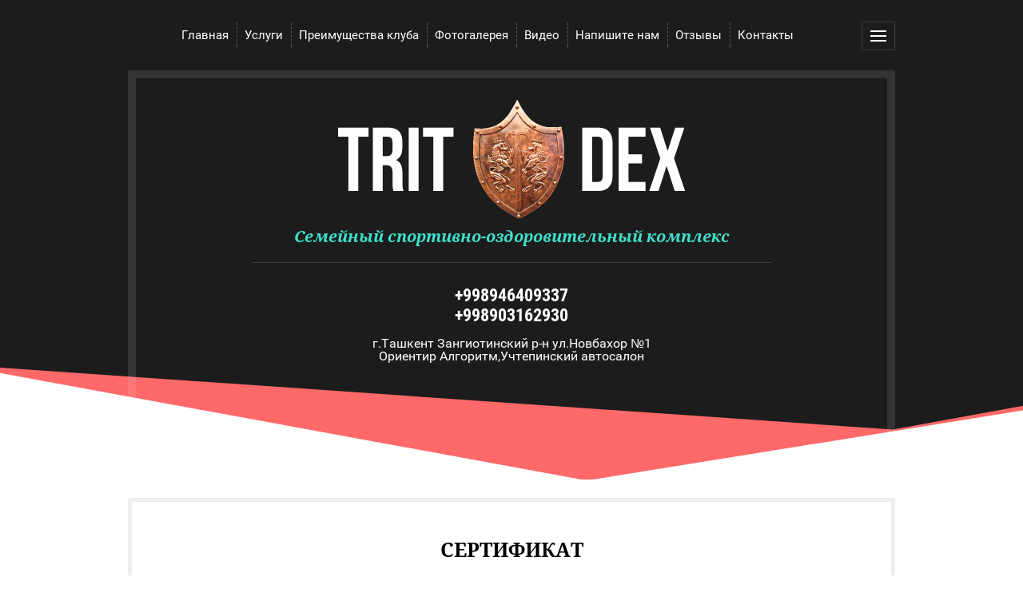

--- FILE ---
content_type: text/html; charset=utf-8
request_url: https://tritdex.uz/sertifikat
body_size: 6676
content:

<!doctype html>
<html lang="ru">
<head>
<meta charset="utf-8">
<meta name="robots" content="all">
<title>Сертификат</title>
<meta name="description" content="Сертификат">
<meta name="keywords" content="Сертификат">
<meta name="SKYPE_TOOLBAR" content="SKYPE_TOOLBAR_PARSER_COMPATIBLE">
<meta name="viewport" content="width=device-width, initial-scale=1.0, maximum-scale=1.0, user-scalable=no">
<meta name="format-detection" content="telephone=no">
<meta http-equiv="x-rim-auto-match" content="none">
<link rel="stylesheet" href="/t/v866/images/css/theme.scss.css">
<link rel="stylesheet" type="text/css" href="/t/v866/images/css/animate.css">
<link rel="stylesheet" href="/g/css/styles_articles_tpl.css">
<script src="/g/libs/jquery/1.10.2/jquery.min.js"></script>
<meta name="yandex-verification" content="9801f34590def486" />
<meta name="yandex-verification" content="9801f34590def486" />
<meta name="google-site-verification" content="hjVROdMt75Esvc-HhYS1pXuuReV9YL89BY7louV7rIo" />
<link rel='stylesheet' type='text/css' href='/shared/highslide-4.1.13/highslide.min.css'/>
<script type='text/javascript' src='/shared/highslide-4.1.13/highslide-full.packed.js'></script>
<script type='text/javascript'>
hs.graphicsDir = '/shared/highslide-4.1.13/graphics/';
hs.outlineType = null;
hs.showCredits = false;
hs.lang={cssDirection:'ltr',loadingText:'Загрузка...',loadingTitle:'Кликните чтобы отменить',focusTitle:'Нажмите чтобы перенести вперёд',fullExpandTitle:'Увеличить',fullExpandText:'Полноэкранный',previousText:'Предыдущий',previousTitle:'Назад (стрелка влево)',nextText:'Далее',nextTitle:'Далее (стрелка вправо)',moveTitle:'Передвинуть',moveText:'Передвинуть',closeText:'Закрыть',closeTitle:'Закрыть (Esc)',resizeTitle:'Восстановить размер',playText:'Слайд-шоу',playTitle:'Слайд-шоу (пробел)',pauseText:'Пауза',pauseTitle:'Приостановить слайд-шоу (пробел)',number:'Изображение %1/%2',restoreTitle:'Нажмите чтобы посмотреть картинку, используйте мышь для перетаскивания. Используйте клавиши вперёд и назад'};</script>

<!-- 46b9544ffa2e5e73c3c971fe2ede35a5 -->
<script type='text/javascript' src='/shared/s3/js/lang/ru.js'></script>
<script type='text/javascript' src='/shared/s3/js/common.min.js'></script>
<link rel='stylesheet' type='text/css' href='/shared/s3/css/calendar.css' /><link rel="icon" href="/favicon.png" type="image/png">
	<link rel="apple-touch-icon" href="/thumb/2/LWXycLAsrYVHUeczKuvz_w/r/favicon.png">
	<link rel="apple-touch-icon" sizes="57x57" href="/thumb/2/cSiQoKjZkTMIo0ziQoXd3Q/57c57/favicon.png">
	<link rel="apple-touch-icon" sizes="60x60" href="/thumb/2/ADHYAP_QOPaTX7kCwZk1yQ/60c60/favicon.png">
	<link rel="apple-touch-icon" sizes="72x72" href="/thumb/2/NUeGOwT7ccqi0vKCk5c7CQ/72c72/favicon.png">
	<link rel="apple-touch-icon" sizes="76x76" href="/thumb/2/hXphuvuCGMlCNmPwtBK8JQ/76c76/favicon.png">
	<link rel="apple-touch-icon" sizes="114x114" href="/thumb/2/eu_DCr8HaH-4Fl9Q5T1Yug/114c114/favicon.png">
	<link rel="apple-touch-icon" sizes="120x120" href="/thumb/2/3MmgBXK7FEpfGfzqoDIQig/120c120/favicon.png">
	<link rel="apple-touch-icon" sizes="144x144" href="/thumb/2/j9LDtrtN_JRbLahuwp6tEA/144c144/favicon.png">
	<link rel="apple-touch-icon" sizes="152x152" href="/thumb/2/hJpSN6oEQd3e9064W7B_Jg/152c152/favicon.png">
	<link rel="apple-touch-icon" sizes="180x180" href="/thumb/2/f_vyPxiafrQ-f6zkloMaLQ/180c180/favicon.png">
	
	<meta name="msapplication-TileImage" content="/thumb/2/bmMZwZpxmRExzY98ed18Wg/c/favicon.png">
	<meta name="msapplication-square70x70logo" content="/thumb/2/u4ZCgXlIt0M0m6gZuZtRyQ/70c70/favicon.png">
	<meta name="msapplication-square150x150logo" content="/thumb/2/foNNC3kvbPYBac4AKEENng/150c150/favicon.png">
	<meta name="msapplication-wide310x150logo" content="/thumb/2/4xXaTyEaqfQGm4mLgRUUfg/310c150/favicon.png">
	<meta name="msapplication-square310x310logo" content="/thumb/2/rmdEXcb0zBLSx3J7TTuAiw/310c310/favicon.png">

<!--s3_require-->
<link rel="stylesheet" href="/g/basestyle/1.0.1/article/article.css" type="text/css"/>
<link rel="stylesheet" href="/g/basestyle/1.0.1/article/article.blue.css" type="text/css"/>
<script type="text/javascript" src="/g/basestyle/1.0.1/article/article.js" async></script>
<!--/s3_require-->

<link rel='stylesheet' type='text/css' href='/t/images/__csspatch/1/patch.css'/>

<!--s3_goal-->
<script src="/g/s3/goal/1.0.0/s3.goal.js"></script>
<script>new s3.Goal({map:{"178100":{"goal_id":"178100","object_id":"64195441","event":"submit","system":"metrika","label":"ORDER","code":"anketa"}}, goals: [], ecommerce:[]});</script>
<!--/s3_goal-->

<script type='text/javascript' src="/g/s3/misc/eventable/0.0.1/s3.eventable.js"></script>
<script type='text/javascript' src="/g/s3/misc/math/0.0.1/s3.math.js"></script>
<script type='text/javascript' src="/g/s3/menu/allin/0.0.2/s3.menu.allin.js"></script>
<script type="text/javascript" src="/t/v866/images/js/mresize.js"></script>
<script type="text/javascript" src="/t/v866/images/js/map.js"></script><script type="text/javascript" src="/g/s3/misc/form/1.0.0/s3.form.js"></script>
<script src="/t/v866/images/js/main.js" charset="utf-8"></script>
<script src="/t/v866/images/js/owl.carousel.min.js" charset="utf-8"></script>
            <script src="https://api-maps.yandex.ru/2.0-stable/?load=package.full&lang=ru" type="text/javascript"></script>
    <!--[if lt IE 10]>
<script src="/g/libs/ie9-svg-gradient/0.0.1/ie9-svg-gradient.min.js"></script>
<script src="/g/libs/jquery-placeholder/2.0.7/jquery.placeholder.min.js"></script>
<script src="/g/libs/jquery-textshadow/0.0.1/jquery.textshadow.min.js"></script>
<script src="/g/s3/misc/ie/0.0.1/ie.js"></script>
<![endif]-->
<!--[if lt IE 9]>
<script src="/g/libs/html5shiv/html5.js"></script>
<![endif]-->

<style>
@media screen and (min-width: 0) and (max-width: 600px) {
	.phoneBotWrapper { margin-top: 46px !important;}
	.site-address { display: block !important;}
}

</style>


</head>
<body>
	<div class="overflowHidden">
	<div class="menuPopupWrapper">
		<nav class="menuInnerWrap">
			<div class="menuClose"><span></span></div>
			<ul class="menuUl menuSub"><li><a href="/" >Главная</a></li><li><a href="/uslugi" >Услуги</a></li><li><a href="/preimushchestva-kluba" >Преимущества  клуба</a></li><li><a href="/fotogalereya" >Фотогалерея</a></li><li><a href="/video" >Видео</a></li><li><a href="/napishite-nam" >Напишите нам</a></li><li><a href="/otzyvy" >Отзывы</a></li><li><a href="/kontakty" >Контакты</a></li></ul>		</nav>
	</div>
	<div class="site-wrapper">
		<header role="banner" class="site-header  innerPageHeader">
						<div class="headerContentWrapper">				
				<nav class="menu-top-wrapper">
					<ul class="menu-top menuSub"><li><a href="/" ><span>Главная</span></a></li><li><a href="/uslugi" ><span>Услуги</span></a></li><li><a href="/preimushchestva-kluba" ><span>Преимущества  клуба</span></a></li><li><a href="/fotogalereya" ><span>Фотогалерея</span></a></li><li><a href="/video" ><span>Видео</span></a></li><li><a href="/napishite-nam" ><span>Напишите нам</span></a></li><li><a href="/otzyvy" ><span>Отзывы</span></a></li><li><a href="/kontakty" ><span>Контакты</span></a></li></ul>					<div class="phoneTopWrapper">
													<div class="site-contacts">
																	<div><a href="tel:+998946409337" onclick="yaCounter51353227.reachGoal('click-tel'); return true;">+998946409337</a></div>
																	<div><a href="tel:+998903162930" onclick="yaCounter51353227.reachGoal('click-tel'); return true;">+998903162930</a></div>
															</div>
												<div class="site-address"><p>г.Ташкент Зангиотинский р-н ул.Новбахор №1</p>

<p>Ориентир Алгоритм,Учтепинский автосалон</p></div>					</div>
					<div class="burger-button"></div>
				</nav>
				<div class="companyInformationWrapper">
					<div class="owlPagination">
						<div class="leftStripe"></div>
						<div class="rightStripe"></div>
						<div class="owl-dots-custom"></div>
					</div>
					<div class="logoWrapper">
						<a href="http://tritdex.uz" class="logo"><img src="/d/logo1.png"></a>
						<div class="site-descriptor">Семейный спортивно-оздоровительный комплекс</div>					</div>
					<div class="phoneBotWrapper">
													<div class="site-contacts">
																	<div><a href="tel:+998946409337">+998946409337</a></div>
																	<div><a href="tel:+998903162930">+998903162930</a></div>
															</div>
												<div class="site-address"><p>г.Ташкент Зангиотинский р-н ул.Новбахор №1</p>

<p>Ориентир Алгоритм,Учтепинский автосалон</p></div>					</div>
					<div class="site-slogan">ДА НАЧНЕТСЯ БИТВА !</div>				</div>
			</div>	
		</header> <!-- .site-header -->

		<div class="site-container containerInnerPage blockPadding">

			<main role="main" class="site-main">
				<div class="site-main__inner">
				<h1 >Сертификат</h1>
				
<div class="site-path-wrap" data-url="/sertifikat"><a href="/">Главная</a> \ <a href="/aktsiya">Акция</a> \ Сертификат</div>




	<p style="text-align: center;">Подари своим близким ,коллегам , друзьям &nbsp;подарочный сертификат на игру в нашем клубе .&nbsp;<a href="/thumb/2/XnD1Rh8h8n8vKW9qbwe98Q/r/d/na_sayt.jpg" class="highslide" onclick="return hs.expand(this)"><img alt="на сайт" height="410" src="/thumb/2/Z0-TDnEVyq7j8T5X-VoQFA/580r450/d/na_sayt.jpg" style="border-width: 0;" width="580" /></a></p>

	
</div>


				</div>
									<div class="formBottomWrap blockPadding" style="padding-top:0;">	
						<div class="formInnerWRap">		
							<div class="tpl-anketa" data-api-url="/-/x-api/v1/public/?method=form/postform&param[form_id]=64195441&param[tpl]=db:form.minimal.tpl" data-api-type="form">
	<div class="title">Оставьте заявку</div>			<form method="post" action="/sertifikat">
		<input type="hidden" name="form_id" value="64195441">
		<input type="hidden" name="tpl" value="db:form.minimal.tpl">
					<div class="note">
																								 мы перезвоним Вам в самое ближайшее время! 
												</div>
			<div class="fieldsWrapper">
															<div class="tpl-field type-text">
														<div class="field-value">
								<input type="text" size="30" maxlength="100" value="" name="d[0]" placeholder="Телефон*" />
							</div>
						</div>
																			
					
			<div class="tpl-field tpl-field-button">
				<button type="submit" class="tpl-form-button">Отправить</button>
			</div>
		
		</div>

		<re-captcha data-captcha="recaptcha"
     data-name="captcha"
     data-sitekey="6LfLhZ0UAAAAAEB4sGlu_2uKR2xqUQpOMdxygQnA"
     data-lang="ru"
     data-rsize="invisible"
     data-type="image"
     data-theme="light"></re-captcha></form>
					</div>
		
					    </div>
					</div>
							</main> <!-- .site-main -->
		</div>

		<footer role="contentinfo" class="site-footer InnerFooterPage">
						   <div id="map" class="map wow fadeInUp">
			    <script type="text/javascript">
			          mjsMap({data: [{name: "TRIT", coords: "41.259150, 69.147971", desc: ""}],zoom: "16",center: "41.259150, 69.147971",type: "",id: 'myMap'})
			      </script>
			    <div id="myMap" style="height: 406px"></div>
			 </div>
		 			<div class="bottomLineFooter blockPadding wow fadeInUp">
				<div class="bottomFootInner">
					<div class="site-name">&copy; 2017 - 2025 OK "ТРИТ"</div>
					
													<div class="site-contacts-footer">
																	<div><a href="tel:+998946409337" onclick="yaCounter51353227.reachGoal('click-tel'); return true;">+998946409337</a></div>
																	<div><a href="tel:+998903162930" onclick="yaCounter51353227.reachGoal('click-tel'); return true;">+998903162930</a></div>
															</div>
												<div class="site-address-footer"><p>г.Ташкент Зангиотинский р-н ул.Новбахор №1</p>

<p>Ориентир Алгоритм,Учтепинский автосалон</p></div>						<div class="site-time-work-footer"><span>Время звонка</span><br> с 8:00 до 22:00</div>												    <div class="social-wr">
						        						            <a href="https://www.facebook.com/%D0%9F%D0%B5%D0%B9%D0%BD%D1%82%D0%B1%D0%BE%D0%BB-%D0%B2-%D0%A2%D0%B0%D1%88%D0%BA%D0%B5%D0%BD%D1%82%D0%B5-TRIT-DEX-1638876979740607/?hc_ref=ARR-4qqu4LaDSRmKDEcDSRfKs8PKCkS5k0cQ4m7HdKHKQukPN5kLUdk7CSBXlaDf2_k&amp;pnref=story" target="_blank">
						            	<img class="img-n" src="/thumb/2/q79qyTEe0VVYDr6TKT8h_w/21r21/d/soc3.png" alt="Facebook" />
						            	<img class="img-h" src="/thumb/2/nPvGlJ31ROmd7pJ1n2_YRw/21r21/d/soc3hov.png" alt="Facebook" />
						            </a>
						        						            <a href="https://www.instagram.com/paintball.club.tritdex/" target="_blank">
						            	<img class="img-n" src="/thumb/2/XQ1zJRaXZDVmSq9MO-axWA/21r21/d/soc5.png" alt="Instagram" />
						            	<img class="img-h" src="/thumb/2/pIHU4wv9phCKX21gSTP8Kw/21r21/d/soc5hov.png" alt="Instagram" />
						            </a>
						        						            <a href="https://t.me/paintballtritdex" target="_blank">
						            	<img class="img-n" src="/thumb/2/LBI1c-ix1nvtGzpYqszoAw/21r21/d/images.png" alt="Telegram" />
						            	<img class="img-h" src="/thumb/2/LBI1c-ix1nvtGzpYqszoAw/21r21/d/images.png" alt="Telegram" />
						            </a>
						        						    </div>
											    <div class="site-copyright"><span style='font-size:14px;' class='copyright'><a target="_blank" href="#" onClick="document.location='https://megagroup.uz/?utm_referrer='+location.hostname" title="Создание сайтов megagroup.uz" class="copyright" style="display: inline-block; width: 139px; text-align: left; text-decoration: none; font-size: 15px; font-weight: 500; color: #FFF;" rel="nofollow">
            Powered by
    <img style="display: block; width: 100%;" src="https://cp.megagroup.ru/g/mlogo/uz/megagroup_uz.darkbg.svg"
        title="Cоздание сайтов - megagroup.uz" alt="Создание сайтов в Megagroup.uz" />
</a></span>
					    <div class="site-counters"><!--LiveInternet counter--><script type="text/javascript">
document.write("<a href='//www.liveinternet.ru/click' "+
"target=_blank><img src='//counter.yadro.ru/hit?t52.3;r"+
escape(document.referrer)+((typeof(screen)=="undefined")?"":
";s"+screen.width+"*"+screen.height+"*"+(screen.colorDepth?
screen.colorDepth:screen.pixelDepth))+";u"+escape(document.URL)+
";"+Math.random()+
"' alt='' title='LiveInternet: показано число просмотров и"+
" посетителей за 24 часа' "+
"border='0' width='88' height='31'><\/a>")
</script><!--/LiveInternet-->

<!-- Yandex.Metrika counter -->
<script type="text/javascript" >
   (function(m,e,t,r,i,k,a){m[i]=m[i]||function(){(m[i].a=m[i].a||[]).push(arguments)};
   m[i].l=1*new Date();k=e.createElement(t),a=e.getElementsByTagName(t)[0],k.async=1,k.src=r,a.parentNode.insertBefore(k,a)})
   (window, document, "script", "https://mc.yandex.ru/metrika/tag.js", "ym");

   ym(51353227, "init", {
        clickmap:true,
        trackLinks:true,
        accurateTrackBounce:true,
        webvisor:true
   });
</script>
<noscript><div><img src="https://mc.yandex.ru/watch/51353227" style="position:absolute; left:-9999px;" alt="" /></div></noscript>
<!-- /Yandex.Metrika counter -->
<!--__INFO2025-11-05 00:20:56INFO__-->
</div>
					    </div>
					    				</div>
			</div>
		</footer> <!-- .site-footer -->
	</div>
	<script src="/t/v866/images/js/flexFix.js"></script>
	</div>

<!-- assets.bottom -->
<!-- </noscript></script></style> -->
<script src="/my/s3/js/site.min.js?1761825471" type="text/javascript" ></script>
<script src="/my/s3/js/site/defender.min.js?1761825471" type="text/javascript" ></script>
<script src="https://cp.onicon.ru/loader/58c786fb28668834278b45bb.js" type="text/javascript" data-auto async></script>
<script type="text/javascript" >/*<![CDATA[*/
var megacounter_key="be07488a9db7497675f1017898479db5";
(function(d){
    var s = d.createElement("script");
    s.src = "//counter.megagroup.ru/loader.js?"+new Date().getTime();
    s.async = true;
    d.getElementsByTagName("head")[0].appendChild(s);
})(document);
/*]]>*/</script>
<script type="text/javascript" >/*<![CDATA[*/
$ite.start({"sid":1607292,"vid":1615997,"aid":1908307,"stid":4,"cp":22,"active":true,"domain":"tritdex.uz","lang":"ru","trusted":false,"debug":false,"captcha":3});
/*]]>*/</script>
<!-- /assets.bottom -->
</body>
<!--  -->
</html>

--- FILE ---
content_type: text/css
request_url: https://tritdex.uz/t/v866/images/css/theme.scss.css
body_size: 16200
content:
@charset "utf-8";
html {
  font-family: sans-serif;
  -ms-text-size-adjust: 100%;
  -webkit-text-size-adjust: 100%;
  overflow-y: scroll; }

body {
  margin: 0; }

article, aside, details, figcaption, figure, footer, header, hgroup, main, menu, nav, section, summary {
  display: block; }

audio, canvas, progress, video {
  display: inline-block;
  vertical-align: baseline; }

audio:not([controls]) {
  display: none;
  height: 0; }

[hidden], template {
  display: none; }

a {
  background-color: transparent; }

a:active, a:hover {
  outline: 0; }

abbr[title] {
  border-bottom: 1px dotted; }

b, strong {
  font-weight: 700; }

dfn {
  font-style: italic; }

h1 {
  font-size: 2em;
  margin: 0.67em 0; }

mark {
  background: #ff0;
  color: #000; }

small {
  font-size: 80%; }

sub, sup {
  font-size: 75%;
  line-height: 0;
  position: relative;
  vertical-align: baseline; }

sup {
  top: -0.5em; }

sub {
  bottom: -0.25em; }

img {
  border: 0; }

svg:not(:root) {
  overflow: hidden; }

figure {
  margin: 1em 40px; }

hr {
  box-sizing: content-box;
  height: 0; }

pre {
  overflow: auto; }

code, kbd, pre, samp {
  font-family: monospace, monospace;
  font-size: 1em; }

button, input, optgroup, select, textarea {
  font: inherit;
  margin: 0; }

button {
  overflow: visible; }

button, select {
  text-transform: none; }

button, html input[type="button"], input[type="reset"], input[type="submit"] {
  -webkit-appearance: button;
  cursor: pointer; }

button[disabled], html input[disabled] {
  cursor: default; }

button::-moz-focus-inner, input::-moz-focus-inner {
  border: 0;
  padding: 0; }

input {
  line-height: normal; }

input[type="checkbox"], input[type="radio"] {
  box-sizing: border-box;
  padding: 0; }

input[type="number"]::-webkit-inner-spin-button, input[type="number"]::-webkit-outer-spin-button {
  height: auto; }

input[type="search"] {
  -webkit-appearance: textfield;
  box-sizing: content-box; }

input[type="search"]::-webkit-search-cancel-button, input[type="search"]::-webkit-search-decoration {
  -webkit-appearance: none; }

fieldset {
  border: 1px solid silver;
  margin: 0 2px;
  padding: 0.35em 0.625em 0.75em; }

legend {
  border: 0;
  padding: 0; }

textarea {
  overflow: auto; }

optgroup {
  font-weight: 700; }

table {
  border-collapse: collapse; }
/*border-spacing:0*/
/*td,th{padding:0}*/
@media print {
  * {
    background: transparent !important;
    color: #000 !important;
    box-shadow: none !important;
    text-shadow: none !important; }

  a, a:visited {
    text-decoration: underline; }

  a[href]:after {
    content: " (" attr(href) ")"; }

  abbr[title]:after {
    content: " (" attr(title) ")"; }

  pre, blockquote {
    border: 1px solid #999;
    page-break-inside: avoid; }

  thead {
    display: table-header-group; }

  tr, img {
    page-break-inside: avoid; }

  img {
    max-width: 100% !important; }

  @page {
    margin: 0.5cm; }

  p, h2, h3 {
    orphans: 3;
    widows: 3; }

  h2, h3 {
    page-break-after: avoid; } }

.hide {
  display: none; }

.show {
  display: block; }

.invisible {
  visibility: hidden; }

.visible {
  visibility: visible; }

.reset-indents {
  padding: 0;
  margin: 0; }

.reset-font {
  line-height: 0;
  font-size: 0; }

.clear-list {
  list-style: none;
  padding: 0;
  margin: 0; }

.clearfix:before, .clearfix:after {
  display: table;
  content: "";
  line-height: 0;
  font-size: 0; }
  .clearfix:after {
    clear: both; }

.clear {
  visibility: hidden;
  clear: both;
  height: 0;
  font-size: 1px;
  line-height: 0; }

.clear-self::after {
  display: block;
  visibility: hidden;
  clear: both;
  height: 0;
  content: ''; }

.overflowHidden {
  overflow: hidden; }

.thumb, .YMaps, .ymaps-map {
  color: #000; }

.table {
  display: table; }
  .table .tr {
    display: table-row; }
    .table .tr .td {
      display: table-cell; }

.table0, .table1, .table2 {
  border-collapse: collapse; }
  .table0 td, .table1 td, .table2 td {
    padding: 0.5em; }

.table1, .table2 {
  border: 1px solid #afafaf; }
  .table1 td, .table2 td, .table1 th, .table2 th {
    border: 1px solid #afafaf; }

.table2 th {
  padding: 0.5em;
  color: #fff;
  background: #f00; }

.site-header ul {
  padding: 0;
  margin: 0;
  list-style: none; }

.logo {
  text-decoration: none; }

@font-face {
  font-family: 'roboto_condensed';
  src: url("/g/fonts/roboto_condensed/roboto_condensed-r.eot");
  src: url("/g/fonts/roboto_condensed/roboto_condensed-r.eot?#iefix") format("embedded-opentype"), url("/g/fonts/roboto_condensed/roboto_condensed-r.woff2") format("woff2"), url("/g/fonts/roboto_condensed/roboto_condensed-r.woff") format("woff"), url("/g/fonts/roboto_condensed/roboto_condensed-r.ttf") format("truetype"), url("/g/fonts/roboto_condensed/roboto_condensed-r.svg#roboto_condensed") format("svg");
  font-weight: normal;
  font-style: normal; }

@font-face {
  font-family: 'roboto_condensed';
  src: url("/g/fonts/roboto_condensed/roboto_condensed-b.eot");
  src: url("/g/fonts/roboto_condensed/roboto_condensed-b.eot?#iefix") format("embedded-opentype"), url("/g/fonts/roboto_condensed/roboto_condensed-b.woff2") format("woff2"), url("/g/fonts/roboto_condensed/roboto_condensed-b.woff") format("woff"), url("/g/fonts/roboto_condensed/roboto_condensed-b.ttf") format("truetype"), url("/g/fonts/roboto_condensed/roboto_condensed-b.svg#roboto_condensed") format("svg");
  font-weight: bold;
  font-style: normal; }

@font-face {
  font-family: 'roboto';
  src: url("/g/fonts/roboto/roboto-r.eot");
  src: url("/g/fonts/roboto/roboto-r.eot?#iefix") format("embedded-opentype"), url("/g/fonts/roboto/roboto-r.woff2") format("woff2"), url("/g/fonts/roboto/roboto-r.woff") format("woff"), url("/g/fonts/roboto/roboto-r.ttf") format("truetype"), url("/g/fonts/roboto/roboto-r.svg#roboto") format("svg");
  font-weight: normal;
  font-style: normal; }

@font-face {
  font-family: 'roboto';
  src: url("/g/fonts/roboto/roboto-b.eot");
  src: url("/g/fonts/roboto/roboto-b.eot?#iefix") format("embedded-opentype"), url("/g/fonts/roboto/roboto-b.woff2") format("woff2"), url("/g/fonts/roboto/roboto-b.woff") format("woff"), url("/g/fonts/roboto/roboto-b.ttf") format("truetype"), url("/g/fonts/roboto/roboto-b.svg#roboto") format("svg");
  font-weight: bold;
  font-style: normal; }

@font-face {
  font-family: 'noto_serif';
  src: url("/g/fonts/noto_serif/noto_serif-r.eot");
  src: url("/g/fonts/noto_serif/noto_serif-r.eot?#iefix") format("embedded-opentype"), url("/g/fonts/noto_serif/noto_serif-r.woff2") format("woff2"), url("/g/fonts/noto_serif/noto_serif-r.woff") format("woff"), url("/g/fonts/noto_serif/noto_serif-r.ttf") format("truetype"), url("/g/fonts/noto_serif/noto_serif-r.svg#noto_serif") format("svg");
  font-weight: normal;
  font-style: normal; }

@font-face {
  font-family: 'noto_serif';
  src: url("/g/fonts/noto_serif/noto_serif-b.eot");
  src: url("/g/fonts/noto_serif/noto_serif-b.eot?#iefix") format("embedded-opentype"), url("/g/fonts/noto_serif/noto_serif-b.woff2") format("woff2"), url("/g/fonts/noto_serif/noto_serif-b.woff") format("woff"), url("/g/fonts/noto_serif/noto_serif-b.ttf") format("truetype"), url("/g/fonts/noto_serif/noto_serif-b.svg#noto_serif") format("svg");
  font-weight: bold;
  font-style: normal; }

@font-face {
  font-family: 'noto_serif';
  src: url("/g/fonts/noto_serif/noto_serif-i.eot");
  src: url("/g/fonts/noto_serif/noto_serif-i.eot?#iefix") format("embedded-opentype"), url("/g/fonts/noto_serif/noto_serif-i.woff2") format("woff2"), url("/g/fonts/noto_serif/noto_serif-i.woff") format("woff"), url("/g/fonts/noto_serif/noto_serif-i.ttf") format("truetype"), url("/g/fonts/noto_serif/noto_serif-i.svg#noto_serif") format("svg");
  font-weight: normal;
  font-style: italic; }

@font-face {
  font-family: 'noto_serif';
  src: url("/g/fonts/noto_serif/noto_serif-b-i.eot");
  src: url("/g/fonts/noto_serif/noto_serif-b-i.eot?#iefix") format("embedded-opentype"), url("/g/fonts/noto_serif/noto_serif-b-i.woff2") format("woff2"), url("/g/fonts/noto_serif/noto_serif-b-i.woff") format("woff"), url("/g/fonts/noto_serif/noto_serif-b-i.ttf") format("truetype"), url("/g/fonts/noto_serif/noto_serif-b-i.svg#noto_serif") format("svg");
  font-weight: bold;
  font-style: italic; }

.owl-carousel .animated {
  -webkit-animation-duration: 1000ms;
  animation-duration: 1000ms;
  -webkit-animation-fill-mode: both;
  animation-fill-mode: both; }
  .owl-carousel .owl-animated-in {
    z-index: 0; }
  .owl-carousel .owl-animated-out {
    z-index: 1; }
  .owl-carousel .fadeOut {
    -webkit-animation-name: fadeOut;
    animation-name: fadeOut; }

@-webkit-keyframes fadeOut {
  0% {
    opacity: 1; }

  100% {
    opacity: 0; } }

@-moz-keyframes fadeOut {
  0% {
    opacity: 1; }

  100% {
    opacity: 0; } }

@-o-keyframes fadeOut {
  0% {
    opacity: 1; }

  100% {
    opacity: 0; } }

@keyframes fadeOut {
  0% {
    opacity: 1; }

  100% {
    opacity: 0; } }

.owl-height {
  -webkit-transition: height 500ms ease-in-out;
  -moz-transition: height 500ms ease-in-out;
  -o-transition: height 500ms ease-in-out;
  -ms-transition: height 500ms ease-in-out;
  transition: height 500ms ease-in-out; }

.owl-carousel {
  display: none;
  width: 100%;
  -webkit-tap-highlight-color: transparent;
  position: relative;
  z-index: 1; }
  .owl-carousel .owl-stage {
    position: relative;
    -ms-touch-action: pan-Y; }
  .owl-carousel .owl-stage:after {
    content: ".";
    display: block;
    clear: both;
    visibility: hidden;
    line-height: 0;
    height: 0; }
  .owl-carousel .owl-stage-outer {
    position: relative;
    overflow: hidden;
    -webkit-transform: translate3d(0px, 0px, 0px); }
  .owl-carousel .owl-controls .owl-nav .owl-prev, .owl-carousel .owl-controls .owl-nav .owl-next, .owl-carousel .owl-controls .owl-dot {
    cursor: pointer;
    cursor: hand;
    -webkit-user-select: none;
    -khtml-user-select: none;
    -moz-user-select: none;
    -ms-user-select: none;
    user-select: none; }
  .owl-carousel.owl-loaded {
    display: block; }
  .owl-carousel.owl-loading {
    opacity: 0;
    display: block; }
  .owl-carousel.owl-hidden {
    opacity: 0; }
  .owl-carousel .owl-refresh .owl-item {
    display: none; }
  .owl-carousel .owl-item {
    position: relative;
    min-height: 1px;
    float: left;
    -webkit-backface-visibility: hidden;
    -webkit-tap-highlight-color: transparent;
    -webkit-touch-callout: none;
    -webkit-user-select: none;
    -moz-user-select: none;
    -ms-user-select: none;
    user-select: none; }
    .owl-carousel .owl-item img {
      display: block;
      width: 100%;
      -webkit-transform-style: preserve-3d; }
  .owl-carousel.owl-text-select-on .owl-item {
    -webkit-user-select: auto;
    -moz-user-select: auto;
    -ms-user-select: auto;
    user-select: auto; }
  .owl-carousel .owl-grab {
    cursor: move;
    cursor: -webkit-grab;
    cursor: -o-grab;
    cursor: -ms-grab;
    cursor: grab; }
  .owl-carousel.owl-rtl {
    direction: rtl; }
  .owl-carousel.owl-rtl .owl-item {
    float: right; }
  .owl-carousel .owl-item .owl-lazy {
    opacity: 0;
    -webkit-transition: opacity 400ms ease;
    -moz-transition: opacity 400ms ease;
    -o-transition: opacity 400ms ease;
    -ms-transition: opacity 400ms ease;
    transition: opacity 400ms ease; }
  .owl-carousel .owl-item img {
    transform-style: preserve-3d; }
  .owl-carousel .owl-video-wrapper {
    position: relative;
    height: 100%;
    background: #000; }
  .owl-carousel .owl-video-play-icon {
    position: absolute;
    height: 80px;
    width: 80px;
    left: 50%;
    top: 50%;
    margin-left: -40px;
    margin-top: -40px;
    background: url("owl.video.play.png") no-repeat;
    cursor: pointer;
    z-index: 1;
    -webkit-backface-visibility: hidden;
    -webkit-transition: scale 100ms ease;
    -moz-transition: scale 100ms ease;
    -o-transition: scale 100ms ease;
    -ms-transition: scale 100ms ease;
    transition: scale 100ms ease; }
  .owl-carousel .owl-video-play-icon:hover {
    -webkit-transition: scale(1.3, 1.3);
    -moz-transition: scale(1.3, 1.3);
    -o-transition: scale(1.3, 1.3);
    -ms-transition: scale(1.3, 1.3);
    transition: scale(1.3, 1.3); }
  .owl-carousel .owl-video-playing .owl-video-tn, .owl-carousel .owl-video-playing .owl-video-play-icon {
    display: none; }
  .owl-carousel .owl-video-tn {
    opacity: 0;
    height: 100%;
    background-position: 50% 50%;
    background-repeat: no-repeat;
    background-size: contain;
    -webkit-transition: opacity 400ms ease;
    -moz-transition: opacity 400ms ease;
    -o-transition: opacity 400ms ease;
    -ms-transition: opacity 400ms ease;
    transition: opacity 400ms ease; }
  .owl-carousel .owl-video-frame {
    position: relative;
    z-index: 1; }

.no-js .owl-carousel {
  display: block; }

html, body {
  height: 100%; }

html {
  font-size: 17px; }

body {
  position: relative;
  min-width: 320px;
  text-align: left;
  color: #000;
  background: #fff;
  line-height: 1.25; }

h1, h2, h3, h4, h5, h6 {
  color: #000;
  font-style: normal;
  font-weight: bold;
  font-family: 'noto_serif', Arial, Helvetica, sans-serif; }

h1 {
  text-transform: uppercase;
  text-align: center; }

h1 {
  margin-top: 0;
  font-size: 25px; }

h2 {
  font-size: 20px; }

h3 {
  font-size: 15px; }

h4 {
  font-size: 13px; }

h5 {
  font-size: 11px; }

h6 {
  font-size: 9px; }

h5, h6 {
  font-weight: bold; }

.site-path-wrap {
  margin-bottom: 10px;
  white-space: pre-wrap;
  line-height: 1; }

a {
  text-decoration: underline;
  color: #fc0; }

a:hover {
  text-decoration: none; }

a[href^="tel:"] {
  text-decoration: none;
  color: inherit;
  cursor: default; }

a img {
  border-color: #000; }

img, textarea, object, object embed, .table-wrapper {
  max-width: 100%; }

.table-wrapper {
  overflow: auto; }

img {
  height: auto; }

table img {
  max-width: none; }

* {
  -webkit-tap-highlight-color: rgba(0, 0, 0, 0); }

.site-header a img, .site-sidebar a img, .site-footer a img {
  border: none; }

.site-header p, .site-footer p {
  margin: 0; }

.site-sidebar p:first-child {
  margin-top: 0; }
  .site-sidebar p:last-child {
    border-bottom: 0; }

.site-wrapper {
  min-height: 100%;
  display: -moz-box;
  display: -webkit-box;
  display: -webkit-flex;
  display: -moz-flex;
  display: -ms-flexbox;
  display: flex;
  -webkit-box-direction: normal;
  -webkit-box-orient: vertical;
  -moz-box-direction: normal;
  -moz-box-orient: vertical;
  -webkit-flex-direction: column;
  -moz-flex-direction: column;
  -ms-flex-direction: column;
  flex-direction: column; }
  .ie .site-wrapper {
    height: 100%; }

.site-container {
  -webkit-box-flex: 1;
  -webkit-flex: 1 0 auto;
  -moz-box-flex: 1;
  -moz-flex: 1 0 auto;
  -ms-flex: 1 0 auto;
  flex: 1 0 auto; }
  .site-container.containerInnerPage {
    padding-top: 80px;
    padding-bottom: 0; }
  @media all and (min-width: 1024px) {
    .site-container.containerInnerPage {
      width: 960px;
      margin: 0 auto; } }
  .site-container.containerInnerPage .site-main__inner {
    border: 5px solid #eee;
    font-style: italic;
    font-family: 'noto_serif', Arial, Helvetica, sans-serif; }
    @media all and (max-width: 767px) {
    .site-container.containerInnerPage .site-main__inner {
      padding: 50px 20px; } }
    @media all and (min-width: 768px) and (max-width: 1023px) {
    .site-container.containerInnerPage .site-main__inner {
      padding: 50px 30px; } }
    @media all and (min-width: 1024px) {
    .site-container.containerInnerPage .site-main__inner {
      padding: 44px 50px; } }

@media screen and (min-width: 940px) {
    .site-main {
      float: left;
      width: 100%; } }
  .site-main__inner {
    position: relative; }

.site-sidebar {
  position: relative; }

@media screen and (min-width: 940px) {
    .site-sidebar.left {
      width: 0;
      float: left;
      margin-right: -100%; }
      .site-sidebar.left ~ .site-main > .site-main__inner {
        margin-left: 0; } }

@media screen and (min-width: 940px) {
    .site-sidebar.right {
      width: 0;
      float: right;
      margin-left: 0; }
      .site-sidebar.right ~ .site-main > .site-main__inner {
        margin-right: 0; } }

.site-header {
  min-height: 0;
  position: relative;
  -webkit-box-flex: none;
  -webkit-flex: none;
  -moz-box-flex: none;
  -moz-flex: none;
  -ms-flex: none;
  flex: none; }
  .site-header.pageNoSlide {
    background: #21212e; }
  .site-header.pageNoSlide:after .site-header.pageNoSlide:before {
    display: none; }
  .site-header.innerPageHeader .logoWrapper {
    max-width: 650px;
    margin: 0 auto;
    border-bottom: 1px solid rgba(255, 255, 255, 0.15);
    padding-bottom: 22px; }
    @media (min-width: 480px) and (max-width: 767px) {
    .site-header.innerPageHeader .logoWrapper {
      max-width: none;
      padding-bottom: 0;
      border-bottom: none; } }
  @media (max-width: 767px) and (min-width: 480px) {
    .site-header.innerPageHeader .companyInformationWrapper {
      padding: 36px 40px 80px; } }
  @media (min-width: 768px) {
    .site-header.innerPageHeader .companyInformationWrapper {
      padding: 27px 40px 89px; } }
  @media (max-width: 479px) {
    .site-header.innerPageHeader .phoneBotWrapper {
      margin-top: 25px; } }
  @media (min-width: 768px) and (max-width: 1023px) {
    .site-header.innerPageHeader .phoneBotWrapper {
      margin-top: 28px; } }
  @media (min-width: 1024px) {
    .site-header.innerPageHeader .phoneBotWrapper {
      margin-top: 28px; } }
  .site-header.innerPageHeader .headerContentWrapper {
    position: static; }
  .site-header.innerPageHeader .owlPagination, .site-header.innerPageHeader .site-slogan {
    display: none; }
  .site-header.innerPageHeader:after {
    background: url("data:image/svg+xml,%3Csvg%20version%3D%221.1%22%20baseProfile%3D%22full%22%20xmlns%3D%22http%3A%2F%2Fwww.w3.org%2F2000%2Fsvg%22%20xmlns%3Axlink%3D%22http%3A%2F%2Fwww.w3.org%2F1999%2Fxlink%22%20xmlns%3Aev%3D%22http%3A%2F%2Fwww.w3.org%2F2001%2Fxml-events%22%20xml%3Aspace%3D%22preserve%22%20x%3D%220px%22%20y%3D%220px%22%20width%3D%221024px%22%20height%3D%22383px%22%20%20viewBox%3D%220%200%201024%20383%22%20preserveAspectRatio%3D%22none%22%20shape-rendering%3D%22geometricPrecision%22%3E%3Cpath%20fill%3D%22%231B1B2A%22%20d%3D%22M1567.581%2C248.352%20L848.472%2C379.107%20L-44.698%2C317.094%20L-494.086%2C383.037%20L-555.334%2C-454.726%20L1505.166%2C-605.369%20L1567.581%2C248.352%20Z%22%3E%3C%2Fpath%3E%3C%2Fsvg%3E") 50% 100% no-repeat;
    -webkit-background-size: cover;
    background-size: cover;
    position: absolute;
    left: 0;
    right: 0;
    top: 0;
    bottom: 0;
    content: '';
    z-index: -1; }
  .site-header.innerPageHeader:before {
    background: url("data:image/svg+xml,%3Csvg%20version%3D%221.1%22%20baseProfile%3D%22full%22%20xmlns%3D%22http%3A%2F%2Fwww.w3.org%2F2000%2Fsvg%22%20xmlns%3Axlink%3D%22http%3A%2F%2Fwww.w3.org%2F1999%2Fxlink%22%20xmlns%3Aev%3D%22http%3A%2F%2Fwww.w3.org%2F2001%2Fxml-events%22%20xml%3Aspace%3D%22preserve%22%20x%3D%220px%22%20y%3D%220px%22%20width%3D%221024px%22%20height%3D%22426px%22%20%20viewBox%3D%220%200%201024%20426%22%20preserveAspectRatio%3D%22none%22%20shape-rendering%3D%22geometricPrecision%22%3E%3Cpath%20fill%3D%22%23fc0%22%20d%3D%22M1560.064%2C268.955%20L578.970%2C426.912%20L-43.456%2C312.940%20L-500.583%2C417.603%20L-562.269%2C-426.145%20L1498.232%2C-576.788%20L1560.064%2C268.955%20Z%22%3E%3C%2Fpath%3E%3C%2Fsvg%3E") 50% 100% no-repeat;
    -webkit-background-size: cover;
    background-size: cover;
    position: absolute;
    content: '';
    left: 0;
    right: 0;
    bottom: -57px;
    top: 0;
    z-index: -1; }
  .site-header.mainHeaderPage:after {
    position: absolute;
    content: '';
    left: 0;
    right: 0;
    bottom: 0;
    background: url("data:image/svg+xml,%3Csvg%20version%3D%221.1%22%20baseProfile%3D%22full%22%20xmlns%3D%22http%3A%2F%2Fwww.w3.org%2F2000%2Fsvg%22%20xmlns%3Axlink%3D%22http%3A%2F%2Fwww.w3.org%2F1999%2Fxlink%22%20xmlns%3Aev%3D%22http%3A%2F%2Fwww.w3.org%2F2001%2Fxml-events%22%20xml%3Aspace%3D%22preserve%22%20x%3D%220px%22%20y%3D%220px%22%20width%3D%222000px%22%20height%3D%22974px%22%20%20viewBox%3D%220%200%202000%20974%22%20preserveAspectRatio%3D%22none%22%20shape-rendering%3D%22geometricPrecision%22%3E%3Cpath%20fill%3D%22%23ffcc00%22%20d%3D%22M-35.000%2C86.000%20L955.000%2C-0.000%20L1566.000%2C179.000%20L2031.000%2C87.999%20L2031.000%2C974.000%20L-35.000%2C974.000%20L-35.000%2C86.000%20Z%22%3E%3C%2Fpath%3E%3C%2Fsvg%3E") 50% 0 no-repeat;
    z-index: 2; }
    @media all and (max-width: 479px) {
    .site-header.mainHeaderPage:after {
      height: 130px; } }
    @media all and (min-width: 480px) and (max-width: 767px) {
    .site-header.mainHeaderPage:after {
      height: 142px; } }
    @media all and (min-width: 768px) and (max-width: 939px) {
    .site-header.mainHeaderPage:after {
      height: 146px; } }
    @media all and (min-width: 940px) {
    .site-header.mainHeaderPage:after {
      background-size: cover;
      height: 180px; } }
  .site-header.mainHeaderPage:before {
    position: absolute;
    content: '';
    left: 0;
    right: 0;
    bottom: 0;
    background: url("data:image/svg+xml,%3Csvg%20version%3D%221.1%22%20baseProfile%3D%22full%22%20xmlns%3D%22http%3A%2F%2Fwww.w3.org%2F2000%2Fsvg%22%20xmlns%3Axlink%3D%22http%3A%2F%2Fwww.w3.org%2F1999%2Fxlink%22%20xmlns%3Aev%3D%22http%3A%2F%2Fwww.w3.org%2F2001%2Fxml-events%22%20xml%3Aspace%3D%22preserve%22%20x%3D%220px%22%20y%3D%220px%22%20width%3D%222000px%22%20height%3D%22974px%22%20%20viewBox%3D%220%200%202000%20974%22%20preserveAspectRatio%3D%22none%22%20shape-rendering%3D%22geometricPrecision%22%3E%3Cpath%20fill%3D%22%2321212e%22%20d%3D%22M-44.000%2C80.000%20L682.000%2C-0.000%20L1569.000%2C148.999%20L2022.000%2C96.000%20L2022.000%2C936.000%20L-44.000%2C936.000%20L-44.000%2C80.000%20Z%22%3E%3C%2Fpath%3E%3C%2Fsvg%3E") 50% 0 no-repeat;
    z-index: 3; }
    @media all and (max-width: 479px) {
    .site-header.mainHeaderPage:before {
      height: 104px; } }
    @media all and (min-width: 480px) and (max-width: 767px) {
    .site-header.mainHeaderPage:before {
      height: 116px; } }
    @media all and (min-width: 768px) and (max-width: 939px) {
    .site-header.mainHeaderPage:before {
      height: 121px; } }
    @media all and (min-width: 940px) and (max-width: 1619px) {
    .site-header.mainHeaderPage:before {
      background-size: cover;
      height: 160px; } }
    @media all and (min-width: 1620px) {
    .site-header.mainHeaderPage:before {
      background-size: cover;
      height: 155px; } }

.slider-wrapper {
  position: relative; }
  .slider-wrapper:after {
    position: absolute;
    content: '';
    left: 0;
    right: 0;
    top: 0;
    bottom: 0;
    background-color: rgba(0, 0, 0, 0.4);
    pointer-events: none;
    -moz-user-select: none;
    -webkit-user-select: none;
    -ms-user-select: none;
    user-select: none;
    z-index: 2; }
  .slider-wrapper .image-wrapper {
    background-repeat: no-repeat;
    background-size: cover;
    background-position: 50% 50%; }
  @media all and (max-width: 479px) {
    .slider-wrapper .image-wrapper {
      height: 590px; } }
  @media all and (min-width: 480px) and (max-width: 767px) {
    .slider-wrapper .image-wrapper {
      height: 825px; } }
  @media all and (min-width: 768px) and (max-width: 1023px) {
    .slider-wrapper .image-wrapper {
      height: 998px; } }
  @media all and (min-width: 1024px) {
    .slider-wrapper .image-wrapper {
      height: 1046px; } }
  .slider-wrapper .owl-dots {
    display: none; }

.owlPagination {
  position: absolute;
  left: -10px;
  right: -10px;
  bottom: -21px; }
  .owlPagination .leftStripe, .owlPagination .rightStripe {
    background: rgba(255, 255, 255, 0.1);
    position: absolute;
    left: 0;
    top: 0;
    bottom: 0;
    right: 0;
    height: 10px; }
  .owlPagination .rightStripe {
    left: auto;
    right: 0; }

.owl-dots-custom {
  display: inline-block;
  position: relative;
  top: -6px; }
  @media all and (max-width: 479px) {
  .owl-dots-custom {
    padding: 0 8px; } }
  @media all and (min-width: 480px) and (max-width: 1023px) {
  .owl-dots-custom {
    padding: 0 88px; } }
  @media all and (min-width: 1024px) {
  .owl-dots-custom {
    padding: 0 90px; } }
  .owl-dots-custom .owl-dot {
    display: inline-block;
    vertical-align: middle;
    background: #fff;
    width: 7px;
    height: 7px;
    -webkit-border-radius: 50%;
    -moz-border-radius: 50%;
    -ms-border-radius: 50%;
    -o-border-radius: 50%;
    border-radius: 50%;
    border: 3px solid transparent;
    -webkit-transition: all 0.3s ease-in-out;
    -moz-transition: all 0.3s ease-in-out;
    -o-transition: all 0.3s ease-in-out;
    -ms-transition: all 0.3s ease-in-out;
    transition: all 0.3s ease-in-out;
    -webkit-box-sizing: border-box;
    -moz-box-sizing: border-box;
    box-sizing: border-box;
    margin: 0 10px;
    cursor: pointer; }
  .owl-dots-custom .owl-dot.active {
    background: none;
    border-color: #ffec04;
    width: 13px;
    height: 13px; }

.headerContentWrapper {
  position: absolute;
  left: 0;
  right: 0;
  top: 0;
  bottom: 0;
  max-width: 960px;
  margin: 0 auto;
  z-index: 2; }
  @media all and (max-width: 1023px) {
  .headerContentWrapper {
    padding: 0 20px; } }
  @media all and (min-width: 1024px) {
  .headerContentWrapper {
    width: 960px; } }

.menu-top-wrapper {
  position: relative;
  font-size: 0;
  z-index: 9999; }
  @media all and (max-width: 479px) {
  .menu-top-wrapper {
    height: 70px; } }
  @media all and (min-width: 480px) and (max-width: 767px) {
  .menu-top-wrapper {
    padding: 28px 0; } }
  @media all and (min-width: 768px) {
  .menu-top-wrapper {
    padding-top: 28px;
    padding-bottom: 28px; } }

@media all and (max-width: 767px) {
  .menu-top {
    display: none; } }

@media all and (min-width: 768px) {
  .menu-top-wrapper {
    text-align: center; }
    .menu-top-wrapper .menu-top {
      display: inline-block;
      text-align: left;
      max-width: 900px;
      padding-right: 60px;
      white-space: nowrap; }
      .menu-top-wrapper .menu-top > li.active > a, .menu-top-wrapper .menu-top > li.s3-menu-allin-active > a {
        background: #ffef00;
        color: #000; }
      .menu-top-wrapper .menu-top > li {
        display: inline-block;
        background: url(../mt-strp.png) 0 0 no-repeat; }
        .menu-top-wrapper .menu-top > li:first-child {
          background: none; }
        .menu-top-wrapper .menu-top > li > a {
          color: #fff;
          font: 15px/1 'roboto', Arial, Helvetica, sans-serif;
          text-decoration: none;
          display: block;
          -webkit-transition: all 0.3s ease-in-out;
          -moz-transition: all 0.3s ease-in-out;
          -o-transition: all 0.3s ease-in-out;
          -ms-transition: all 0.3s ease-in-out;
          transition: all 0.3s ease-in-out;
          padding: 9px 10px 8px; }
          .menu-top-wrapper .menu-top > li > a:hover, .menu-top-wrapper .menu-top > li > a.s3-menu-allin-open {
            background: #ffef00;
            color: #000; }
      .menu-top-wrapper .menu-top ul {
        display: none;
        position: absolute;
        background: #fff;
        padding: 22px 0;
        width: 170px; }
        .menu-top-wrapper .menu-top ul li:hover + li > a span {
          border-top-color: transparent; }
          .menu-top-wrapper .menu-top ul li:first-child > a span {
            border-top: none; }
          .menu-top-wrapper .menu-top ul li:last-child > a span {
            border-bottom: 1px dashed #e6e6e6; }
          .menu-top-wrapper .menu-top ul li a {
            color: #000;
            font: 15px/1 'roboto', Arial, Helvetica, sans-serif;
            text-decoration: none;
            -webkit-transition: all 0.3s ease-in-out;
            -moz-transition: all 0.3s ease-in-out;
            -o-transition: all 0.3s ease-in-out;
            -ms-transition: all 0.3s ease-in-out;
            transition: all 0.3s ease-in-out;
            display: block;
            padding: 0 20px 0; }
            .menu-top-wrapper .menu-top ul li a span {
              display: block;
              border-top: 1px dashed #e6e6e6;
              padding: 9px 0 8px; }
            .menu-top-wrapper .menu-top ul li a:hover, .menu-top-wrapper .menu-top ul li a.s3-menu-allin-open {
              background: #ffef00; }
              .menu-top-wrapper .menu-top ul li a:hover span, .menu-top-wrapper .menu-top ul li a.s3-menu-allin-open span {
                border-color: transparent; } }

.burger-button {
  position: absolute;
  border: 1px solid rgba(255, 255, 255, 0.15);
  width: 40px;
  height: 34px;
  background: url("data:image/svg+xml,%3Csvg%20version%3D%221.1%22%20baseProfile%3D%22full%22%20xmlns%3D%22http%3A%2F%2Fwww.w3.org%2F2000%2Fsvg%22%20xmlns%3Axlink%3D%22http%3A%2F%2Fwww.w3.org%2F1999%2Fxlink%22%20xmlns%3Aev%3D%22http%3A%2F%2Fwww.w3.org%2F2001%2Fxml-events%22%20xml%3Aspace%3D%22preserve%22%20x%3D%220px%22%20y%3D%220px%22%20width%3D%2220px%22%20height%3D%2214px%22%20%20viewBox%3D%220%200%2020%2014%22%20preserveAspectRatio%3D%22none%22%20shape-rendering%3D%22geometricPrecision%22%3E%3Cpath%20fill%3D%22%23fff%22%20d%3D%22M-0.000%2C14.000%20L-0.000%2C12.000%20L20.000%2C12.000%20L20.000%2C14.000%20L-0.000%2C14.000%20ZM-0.000%2C6.000%20L20.000%2C6.000%20L20.000%2C8.000%20L-0.000%2C8.000%20L-0.000%2C6.000%20ZM-0.000%2C-0.000%20L20.000%2C-0.000%20L20.000%2C2.000%20L-0.000%2C2.000%20L-0.000%2C-0.000%20Z%22%3E%3C%2Fpath%3E%3C%2Fsvg%3E") 50% 50% no-repeat;
  right: 0;
  top: 50%;
  margin-top: -17px;
  cursor: pointer;
  -webkit-transition: all 0.3s ease-in-out;
  -moz-transition: all 0.3s ease-in-out;
  -o-transition: all 0.3s ease-in-out;
  -ms-transition: all 0.3s ease-in-out;
  transition: all 0.3s ease-in-out; }
  .burger-button:hover {
    background: url("data:image/svg+xml,%3Csvg%20version%3D%221.1%22%20baseProfile%3D%22full%22%20xmlns%3D%22http%3A%2F%2Fwww.w3.org%2F2000%2Fsvg%22%20xmlns%3Axlink%3D%22http%3A%2F%2Fwww.w3.org%2F1999%2Fxlink%22%20xmlns%3Aev%3D%22http%3A%2F%2Fwww.w3.org%2F2001%2Fxml-events%22%20xml%3Aspace%3D%22preserve%22%20x%3D%220px%22%20y%3D%220px%22%20width%3D%2220px%22%20height%3D%2214px%22%20%20viewBox%3D%220%200%2020%2014%22%20preserveAspectRatio%3D%22none%22%20shape-rendering%3D%22geometricPrecision%22%3E%3Cpath%20fill%3D%22%23000000%22%20d%3D%22M-0.000%2C14.000%20L-0.000%2C12.000%20L20.000%2C12.000%20L20.000%2C14.000%20L-0.000%2C14.000%20ZM-0.000%2C6.000%20L20.000%2C6.000%20L20.000%2C8.000%20L-0.000%2C8.000%20L-0.000%2C6.000%20ZM-0.000%2C-0.000%20L20.000%2C-0.000%20L20.000%2C2.000%20L-0.000%2C2.000%20L-0.000%2C-0.000%20Z%22%3E%3C%2Fpath%3E%3C%2Fsvg%3E") 50% 50% no-repeat #ffef00; }

.menuPopupWrapper {
  position: fixed;
  left: 0;
  right: 0;
  top: 0;
  bottom: 0;
  background: #1b1b2a;
  display: -moz-box;
  display: -webkit-box;
  display: -webkit-flex;
  display: -moz-flex;
  display: -ms-flexbox;
  display: flex;
  -webkit-box-align: start;
  -ms-flex-align: start;
  -webkit-align-items: flex-start;
  -moz-align-items: flex-start;
  align-items: flex-start;
  z-index: 9999999;
  -webkit-transition: all 0.3s ease-in-out;
  -moz-transition: all 0.3s ease-in-out;
  -o-transition: all 0.3s ease-in-out;
  -ms-transition: all 0.3s ease-in-out;
  transition: all 0.3s ease-in-out;
  opacity: 0;
  visibility: hidden;
  pointer-events: none;
  -moz-user-select: none;
  -webkit-user-select: none;
  -ms-user-select: none;
  user-select: none;
  overflow-y: auto;
  font-size: 0; }
  @media all and (max-width: 1023px) {
  .menuPopupWrapper {
    width: 100%;
    padding: 20px;
    -webkit-box-sizing: border-box;
    -moz-box-sizing: border-box;
    box-sizing: border-box; } }
  .menuPopupWrapper.opened {
    opacity: 1;
    visibility: visible;
    pointer-events: auto;
    -moz-user-select: auto;
    -webkit-user-select: auto;
    -ms-user-select: auto;
    user-select: auto; }
  .menuPopupWrapper .menuInnerWrap {
    margin: auto;
    font-size: 0;
    max-width: 960px; }
  @media all and (min-width: 960px) {
    .menuPopupWrapper .menuInnerWrap {
      width: 960px; } }
  .menuPopupWrapper .menuClose {
    text-align: right;
    width: 100%;
    margin-bottom: 25px; }
  .menuPopupWrapper .menuClose span {
    display: inline-block;
    background: url("data:image/svg+xml,%3Csvg%20version%3D%221.1%22%20baseProfile%3D%22full%22%20xmlns%3D%22http%3A%2F%2Fwww.w3.org%2F2000%2Fsvg%22%20xmlns%3Axlink%3D%22http%3A%2F%2Fwww.w3.org%2F1999%2Fxlink%22%20xmlns%3Aev%3D%22http%3A%2F%2Fwww.w3.org%2F2001%2Fxml-events%22%20xml%3Aspace%3D%22preserve%22%20x%3D%220px%22%20y%3D%220px%22%20width%3D%2217px%22%20height%3D%2217px%22%20%20viewBox%3D%220%200%2017%2017%22%20preserveAspectRatio%3D%22none%22%20shape-rendering%3D%22geometricPrecision%22%3E%20%3Cpath%20fill%3D%22%23fff%22%20d%3D%22M16.985%2C15.568%20L15.571%2C16.983%20L8.500%2C9.912%20L1.428%2C16.983%20L0.014%2C15.568%20L7.085%2C8.497%20L0.014%2C1.427%20L1.428%2C0.012%20L8.500%2C7.083%20L15.571%2C0.012%20L16.985%2C1.427%20L9.914%2C8.497%20L16.985%2C15.568%20Z%22%3E%3C%2Fpath%3E%3C%2Fsvg%3E") 50% 50% no-repeat #21212e;
    width: 42px;
    height: 36px;
    cursor: pointer;
    -webkit-transition: all 0.3s ease-in-out;
    -moz-transition: all 0.3s ease-in-out;
    -o-transition: all 0.3s ease-in-out;
    -ms-transition: all 0.3s ease-in-out;
    transition: all 0.3s ease-in-out; }
    .menuPopupWrapper .menuClose span:hover {
      background: url("data:image/svg+xml,%3Csvg%20version%3D%221.1%22%20baseProfile%3D%22full%22%20xmlns%3D%22http%3A%2F%2Fwww.w3.org%2F2000%2Fsvg%22%20xmlns%3Axlink%3D%22http%3A%2F%2Fwww.w3.org%2F1999%2Fxlink%22%20xmlns%3Aev%3D%22http%3A%2F%2Fwww.w3.org%2F2001%2Fxml-events%22%20xml%3Aspace%3D%22preserve%22%20x%3D%220px%22%20y%3D%220px%22%20width%3D%2217px%22%20height%3D%2217px%22%20%20viewBox%3D%220%200%2017%2017%22%20preserveAspectRatio%3D%22none%22%20shape-rendering%3D%22geometricPrecision%22%3E%20%3Cpath%20fill%3D%22%2321212e%22%20d%3D%22M16.985%2C15.568%20L15.571%2C16.983%20L8.500%2C9.912%20L1.428%2C16.983%20L0.014%2C15.568%20L7.085%2C8.497%20L0.014%2C1.427%20L1.428%2C0.012%20L8.500%2C7.083%20L15.571%2C0.012%20L16.985%2C1.427%20L9.914%2C8.497%20L16.985%2C15.568%20Z%22%3E%3C%2Fpath%3E%3C%2Fsvg%3E") 50% 50% no-repeat #ffef38; }

@media all and (max-width: 1023px) {
    .menuInnerWrap {
      width: 100%; } }
  .menuInnerWrap .menuUl {
    border: 10px solid rgba(255, 255, 255, 0.1);
    -webkit-box-sizing: border-box;
    -moz-box-sizing: border-box;
    box-sizing: border-box; }
  @media all and (max-width: 479px) {
    .menuInnerWrap .menuUl {
      padding: 15px 13px; } }
  @media all and (min-width: 480px) and (max-width: 767px) {
    .menuInnerWrap .menuUl {
      padding: 28px 44px 28px 28px; } }
  @media all and (min-width: 768px) and (max-width: 1023px) {
    .menuInnerWrap .menuUl {
      padding: 20px 40px; } }
  @media all and (min-width: 1024px) {
    .menuInnerWrap .menuUl {
      padding: 53px 65px; } }
  @media all and (min-width: 768px) {
    .menuInnerWrap .menuUl {
      display: -moz-box;
      display: -webkit-box;
      display: -webkit-flex;
      display: -moz-flex;
      display: -ms-flexbox;
      display: flex;
      -webkit-box-pack: justify;
      -ms-flex-pack: justify;
      -webkit-justify-content: space-between;
      -moz-justify-content: space-between;
      justify-content: space-between;
      -webkit-flex-wrap: wrap;
      -moz-flex-wrap: wrap;
      -ms-flex-wrap: wrap;
      flex-wrap: wrap; } }
  @media all and (min-width: 768px) and (max-width: 1023px) {
      .menuInnerWrap .menuUl > li {
        width: 35%;
        padding: 15px 0; } }
    @media all and (min-width: 1024px) {
    .menuInnerWrap .menuUl > li {
      width: 30%;
      padding: 28px 0; } }
    .menuInnerWrap .menuUl > li > a {
      color: #fff;
      font-family: 'roboto', Arial, Helvetica, sans-serif;
      font-weight: bold;
      line-height: 1;
      -webkit-transition: all 0.3s ease-in-out;
      -moz-transition: all 0.3s ease-in-out;
      -o-transition: all 0.3s ease-in-out;
      -ms-transition: all 0.3s ease-in-out;
      transition: all 0.3s ease-in-out;
      display: block;
      padding-top: 16px;
      padding-bottom: 16px;
      word-break: break-word; }
      @media all and (max-width: 479px) {
    .menuInnerWrap .menuUl > li > a {
      padding-left: 10px;
      padding-right: 10px; } }
      @media all and (min-width: 480px) and (max-width: 767px) {
    .menuInnerWrap .menuUl > li > a {
      padding-left: 20px;
      padding-right: 20px; } }
      @media all and (min-width: 768px) {
    .menuInnerWrap .menuUl > li > a {
      padding-left: 28px;
      padding-right: 28px; } }
      @media all and (max-width: 767px) {
    .menuInnerWrap .menuUl > li > a {
      font-size: 18px; } }
      @media all and (min-width: 768px) and (max-width: 1023px) {
    .menuInnerWrap .menuUl > li > a {
      font-size: 20px; } }
      @media all and (min-width: 1024px) {
    .menuInnerWrap .menuUl > li > a {
      font-size: 22px; } }
      .menuInnerWrap .menuUl > li > a:hover, .menuInnerWrap .menuUl > li > a.s3-menu-allin-open {
        color: #ffef38;
        text-decoration: underline; }
  .menuInnerWrap .menuUl > li.active > a {
    display: inline-block;
    border: 1px solid rgba(255, 255, 255, 0.1); }
  .menuInnerWrap .menuUl > li.active.s3-menu-allin-has > a {
    padding-right: 60px; }
    .menuInnerWrap .menuUl > li.active.s3-menu-allin-has > a:after {
      right: 10px; }
  .menuInnerWrap .menuUl > li.s3-menu-allin-has > a {
    position: relative;
    padding-right: 40px; }
    .menuInnerWrap .menuUl > li.s3-menu-allin-has > a:after {
      position: absolute;
      content: '';
      background: url("data:image/svg+xml,%3Csvg%20version%3D%221.1%22%20baseProfile%3D%22full%22%20xmlns%3D%22http%3A%2F%2Fwww.w3.org%2F2000%2Fsvg%22%20xmlns%3Axlink%3D%22http%3A%2F%2Fwww.w3.org%2F1999%2Fxlink%22%20xmlns%3Aev%3D%22http%3A%2F%2Fwww.w3.org%2F2001%2Fxml-events%22%20xml%3Aspace%3D%22preserve%22%20x%3D%220px%22%20y%3D%220px%22%20width%3D%2210px%22%20height%3D%226px%22%20%20viewBox%3D%220%200%2010%206%22%20preserveAspectRatio%3D%22none%22%20shape-rendering%3D%22geometricPrecision%22%3E%3Cpath%20fill%3D%22%23fff%22%20d%3D%22M10.005%2C1.385%20L5.330%2C6.003%20L4.669%2C6.003%20L-0.006%2C1.385%20L1.396%2C-0.000%20L4.999%2C3.558%20L8.602%2C-0.000%20L10.005%2C1.385%20Z%22%3E%3C%2Fpath%3E%3C%2Fsvg%3E") 50% 50% no-repeat;
      border: 1px solid rgba(255, 255, 255, 0.1);
      width: 28px;
      height: 24px;
      top: 50%;
      margin-top: -15px;
      right: 0;
      -webkit-transition: all 0.3s ease-in-out;
      -moz-transition: all 0.3s ease-in-out;
      -o-transition: all 0.3s ease-in-out;
      -ms-transition: all 0.3s ease-in-out;
      transition: all 0.3s ease-in-out; }
    .menuInnerWrap .menuUl > li.s3-menu-allin-has > a.s3-menu-allin-open:after {
      background: url("data:image/svg+xml,%3Csvg%20version%3D%221.1%22%20baseProfile%3D%22full%22%20xmlns%3D%22http%3A%2F%2Fwww.w3.org%2F2000%2Fsvg%22%20xmlns%3Axlink%3D%22http%3A%2F%2Fwww.w3.org%2F1999%2Fxlink%22%20xmlns%3Aev%3D%22http%3A%2F%2Fwww.w3.org%2F2001%2Fxml-events%22%20xml%3Aspace%3D%22preserve%22%20x%3D%220px%22%20y%3D%220px%22%20width%3D%2210px%22%20height%3D%226px%22%20%20viewBox%3D%220%200%2010%206%22%20preserveAspectRatio%3D%22none%22%20shape-rendering%3D%22geometricPrecision%22%3E%3Cpath%20fill%3D%22%23FFEF00%22%20d%3D%22M10.005%2C1.385%20L5.330%2C6.003%20L4.669%2C6.003%20L-0.006%2C1.385%20L1.396%2C-0.000%20L4.999%2C3.558%20L8.602%2C-0.000%20L10.005%2C1.385%20Z%22%3E%3C%2Fpath%3E%3C%2Fsvg%3E") 50% 50% no-repeat;
      -webkit-transform: rotate(0);
      -moz-transform: rotate(0);
      -ms-transform: rotate(0);
      -o-transform: rotate(0);
      transform: rotate(0); }
  .menuInnerWrap .menuUl > li.s3-menu-allin-active > a {
    color: #ffef38; }
    .menuInnerWrap .menuUl > li.s3-menu-allin-active > a:after {
      background: url("data:image/svg+xml,%3Csvg%20version%3D%221.1%22%20baseProfile%3D%22full%22%20xmlns%3D%22http%3A%2F%2Fwww.w3.org%2F2000%2Fsvg%22%20xmlns%3Axlink%3D%22http%3A%2F%2Fwww.w3.org%2F1999%2Fxlink%22%20xmlns%3Aev%3D%22http%3A%2F%2Fwww.w3.org%2F2001%2Fxml-events%22%20xml%3Aspace%3D%22preserve%22%20x%3D%220px%22%20y%3D%220px%22%20width%3D%2210px%22%20height%3D%226px%22%20%20viewBox%3D%220%200%2010%206%22%20preserveAspectRatio%3D%22none%22%20shape-rendering%3D%22geometricPrecision%22%3E%3Cpath%20fill%3D%22%23FFEF00%22%20d%3D%22M10.005%2C1.385%20L5.330%2C6.003%20L4.669%2C6.003%20L-0.006%2C1.385%20L1.396%2C-0.000%20L4.999%2C3.558%20L8.602%2C-0.000%20L10.005%2C1.385%20Z%22%3E%3C%2Fpath%3E%3C%2Fsvg%3E") 50% 50% no-repeat;
      -webkit-transform: rotate(-180deg);
      -moz-transform: rotate(-180deg);
      -ms-transform: rotate(-180deg);
      -o-transform: rotate(-180deg);
      transform: rotate(-180deg); }
  .menuInnerWrap .menuUl ul {
    padding: 0 0 0 10px;
    display: none;
    list-style: none; }
    .menuInnerWrap .menuUl ul li a {
      color: #ddd;
      font: 17px/1 'roboto', Arial, Helvetica, sans-serif;
      text-decoration: none;
      display: block;
      padding: 7px 0 10px;
      -webkit-transition: all 0.3s ease-in-out;
      -moz-transition: all 0.3s ease-in-out;
      -o-transition: all 0.3s ease-in-out;
      -ms-transition: all 0.3s ease-in-out;
      transition: all 0.3s ease-in-out; }
      @media all and (max-width: 479px) {
      .menuInnerWrap .menuUl ul li a {
        padding-left: 20px; } }
      @media all and (min-width: 480px) and (max-width: 767px) {
      .menuInnerWrap .menuUl ul li a {
        padding-left: 40px; } }
      @media all and (min-width: 768px) and (max-width: 1023px) {
      .menuInnerWrap .menuUl ul li a {
        padding-left: 45px; } }
      @media all and (min-width: 1024px) {
      .menuInnerWrap .menuUl ul li a {
        padding-left: 50px; } }
      .menuInnerWrap .menuUl ul li a:hover {
        color: #ffef38; }

.phoneTopWrapper {
  display: none; }
  @media all and (min-width: 480px) and (max-width: 767px) {
  .phoneTopWrapper {
    display: block; } }
  .phoneTopWrapper .site-contacts {
    margin-bottom: 8px; }

.companyInformationWrapper {
  border: 10px solid rgba(255, 255, 255, 0.1);
  border-bottom: none;
  -webkit-box-sizing: border-box;
  -moz-box-sizing: border-box;
  box-sizing: border-box;
  text-align: center;
  position: relative; }
  @media all and (max-width: 479px) {
  .companyInformationWrapper {
    padding: 30px 15px 85px; } }
  @media all and (min-width: 480px) and (max-width: 767px) {
  .companyInformationWrapper {
    padding: 36px 40px 90px; } }
  @media all and (min-width: 768px) {
  .companyInformationWrapper {
    padding: 52px 40px 89px; } }

@media all and (max-width: 479px) {
    .phoneBotWrapper {
      margin-top: 130px; }
      .phoneBotWrapper .site-address {
        display: none; } }
  @media all and (min-width: 480px) and (max-width: 767px) {
  .phoneBotWrapper {
    display: none; } }
  @media all and (min-width: 768px) and (max-width: 1023px) {
  .phoneBotWrapper {
    margin-top: 65px; }
    .phoneBotWrapper .site-address {
      margin-top: 15px; } }
  @media all and (min-width: 1024px) {
  .phoneBotWrapper {
    margin-top: 100px; }
    .phoneBotWrapper .site-address {
      margin-top: 15px; } }

.site-contacts {
  color: #fff;
  font: bold 22px 'roboto_condensed', Arial, Helvetica, sans-serif; }

.site-address {
  color: #fff;
  font: 14px/1 'roboto', Arial, Helvetica, sans-serif; }
  @media all and (min-width: 768px) {
  .site-address {
    font-size: 16px; } }

.logo {
  color: #fff;
  font-weight: bold;
  font-family: 'roboto', Arial, Helvetica, sans-serif;
  line-height: 1;
  display: inline-block; }
  @media all and (max-width: 479px) {
  .logo {
    font-size: 24px; } }
  @media all and (min-width: 480px) {
  .logo {
    font-size: 30px; } }

.site-descriptor {
  color: #ffef38;
  font-weight: bold;
  font-style: italic;
  font-family: 'noto_serif', Arial, Helvetica, sans-serif;
  line-height: 1;
  margin-top: 7px; }
  @media all and (max-width: 479px) {
  .site-descriptor {
    font-size: 16px; } }
  @media all and (min-width: 480px) {
  .site-descriptor {
    font-size: 20px; } }

.site-slogan {
  color: #fff;
  font-family: 'noto_serif', Arial, Helvetica, sans-serif;
  font-weight: bold; }
  @media all and (max-width: 479px) {
  .site-slogan {
    display: none; } }
  @media all and (min-width: 480px) and (max-width: 767px) {
  .site-slogan {
    margin-top: 150px;
    font-size: 40px; } }
  @media all and (min-width: 768px) and (max-width: 1023px) {
  .site-slogan {
    margin-top: 68px;
    font-size: 55px; } }
  @media all and (min-width: 1024px) {
  .site-slogan {
    font-size: 65px;
    margin-top: 65px; } }

.contentPart {
  background: #21212e;
  font-size: 0; }

@media all and (max-width: 1023px) {
    .blockPadding {
      padding-left: 20px;
      padding-right: 20px; } }

.newsWrapper {
  max-width: 960px;
  margin: 0 auto; }
  .newsWrapper .title {
    color: #fff;
    font: bold 25px/1 'noto_serif', Arial, Helvetica, sans-serif;
    text-transform: uppercase;
    text-align: center;
    margin-bottom: 46px; }
  .newsWrapper .blockNews p {
    margin: 0; }
  @media all and (max-width: 767px) {
    .newsWrapper .blockNews {
      margin-bottom: 25px; } }
  @media all and (min-width: 768px) {
    .newsWrapper .newsInnerWrap {
      display: -moz-box;
      display: -webkit-box;
      display: -webkit-flex;
      display: -moz-flex;
      display: -ms-flexbox;
      display: flex;
      -webkit-flex-wrap: wrap;
      -moz-flex-wrap: wrap;
      -ms-flex-wrap: wrap;
      flex-wrap: wrap; }
      .newsWrapper .newsInnerWrap .blockNews:last-child {
        margin-left: 68px; } }
    @media all and (min-width: 768px) and (max-width: 1023px) {
        .newsWrapper .newsInnerWrap .blockNews {
          width: 45%; } }
    @media all and (min-width: 768px) and (min-width: 1024px) {
        .newsWrapper .newsInnerWrap .blockNews {
          width: 43%; } }
  .newsWrapper .image-wrapper {
    border: 1px solid #ddd;
    -webkit-box-sizing: border-box;
    -moz-box-sizing: border-box;
    box-sizing: border-box;
    float: left;
    -webkit-background-size: cover;
    background-size: cover;
    background-repeat: no-repeat;
    background-position: 50% 50%; }
  .newsWrapper .image-wrapper.no-image {
    background: #e6e6e6 url("/g/shop2v2/default/images/noimage.png") 50% 50% no-repeat; }
  @media all and (max-width: 479px) {
    .newsWrapper .image-wrapper {
      width: 84px;
      height: 78px;
      margin-right: 10px; } }
  @media all and (min-width: 480px) {
    .newsWrapper .image-wrapper {
      width: 102px;
      height: 97px;
      margin-right: 34px; } }
  .newsWrapper .rightPart {
    overflow: hidden; }
  .newsWrapper .time {
    color: #ffef38;
    font: bold 12px/1 'roboto_condensed', Arial, Helvetica, sans-serif;
    margin-bottom: 5px; }
  .newsWrapper .titleNews a {
    color: #fff;
    font: bold 18px/1 'noto_serif', Arial, Helvetica, sans-serif;
    text-decoration: none; }
  .newsWrapper .bodyWrapper {
    color: rgba(255, 255, 255, 0.5);
    font: italic 14px 'noto_serif', Arial, Helvetica, sans-serif; }
  @media all and (max-width: 1023px) {
    .newsWrapper .bodyWrapper {
      margin-top: 17px; } }
  @media all and (min-width: 1024px) {
    .newsWrapper .bodyWrapper {
      margin-top: 12px; } }
  .newsWrapper .newsLink {
    text-align: center; }
  @media all and (min-width: 768px) {
    .newsWrapper .newsLink {
      margin-top: 19px; } }
  .newsWrapper .newsLink a {
    color: #ffef38;
    font: 13px/1 'roboto', Arial, Helvetica, sans-serif; }

.sliderWrapperVariations {
  position: relative; }
  @media all and (max-width: 479px) {
  .sliderWrapperVariations {
    padding-top: 50px; } }
  @media all and (min-width: 480px) and (max-width: 767px) {
  .sliderWrapperVariations {
    padding-top: 40px; } }
  @media all and (min-width: 768px) and (max-width: 1023px) {
  .sliderWrapperVariations {
    padding-top: 50px; } }
  @media all and (min-width: 1024px) {
  .sliderWrapperVariations {
    padding-top: 80px; }
    .sliderWrapperVariations.teachers {
      padding-top: 49px; } }
    @media all and (min-width: 1024px) and (min-width: 1024px) and (max-width: 1599px) {
        .sliderWrapperVariations.teachers .sliderVariationsInf .title {
          padding: 32px 20px 486px; } }
    @media all and (min-width: 1024px) and (min-width: 1600px) {
        .sliderWrapperVariations.teachers .sliderVariationsInf .title {
          padding: 32px 20px 486px; } }
  @media all and (max-width: 1023px) {
    .sliderWrapperVariations .owl-carousel {
      margin: 0 -42px;
      width: auto; } }
  .sliderWrapperVariations .sliderVarExtraWrap {
    border: 5px solid rgba(255, 255, 255, 0.1);
    -webkit-box-sizing: border-box;
    -moz-box-sizing: border-box;
    box-sizing: border-box;
    max-width: 960px;
    margin: 0 auto; }
  @media all and (max-width: 1023px) {
    .sliderWrapperVariations .sliderVarExtraWrap {
      padding: 46px 15px 0; } }
  .sliderWrapperVariations .sliderVariationsInf .title {
    color: #fff;
    font: bold 25px 'noto_serif', Arial, Helvetica, sans-serif;
    text-align: center;
    text-transform: uppercase; }
    @media all and (max-width: 1023px) {
    .sliderWrapperVariations .sliderVariationsInf .title {
      margin-bottom: 46px; } }
    @media all and (min-width: 1024px) and (max-width: 1599px) {
    .sliderWrapperVariations .sliderVariationsInf .title {
      padding: 41px 20px 462px; } }
    @media all and (min-width: 1600px) {
    .sliderWrapperVariations .sliderVariationsInf .title {
      padding: 41px 20px 488px; } }
  .sliderWrapperVariations .sliderVariationsInf .note {
    color: rgba(255, 255, 255, 0.5);
    font: italic 17px 'noto_serif', Arial, Helvetica, sans-serif;
    text-transform: none;
    margin-top: 35px;
    padding: 0 20px; }

.sliderVariations {
  font-size: 0;
  position: relative; }
  @media all and (max-width: 1599px) {
  .sliderVariations {
    padding-bottom: 80px; } }
  @media all and (min-width: 1024px) {
  .sliderVariations {
    position: absolute;
    left: 0;
    right: 0;
    bottom: 0; } }
  @media all and (min-width: 1600px) {
  .sliderVariations {
    padding-bottom: 50px; } }
  .sliderVariations .item {
    background-size: cover;
    background-repeat: no-repeat;
    background-position: 50% 0;
    position: relative; }
  @media all and (max-width: 767px) {
    .sliderVariations .item {
      width: 240px;
      height: 240px; } }
  @media all and (min-width: 768px) and (max-width: 1023px) {
    .sliderVariations .item {
      width: 258px;
      height: 258px; } }
  @media all and (min-width: 1024px) and (max-width: 1599px) {
    .sliderVariations .item {
      width: 342px;
      height: 344px; } }
  @media all and (min-width: 1600px) {
    .sliderVariations .item {
      width: 400px;
      height: 400px; } }
  .sliderVariations .item:before {
    position: absolute;
    content: '';
    left: 0;
    right: 0;
    top: 0;
    bottom: 0;
    z-index: 2;
    background-color: rgba(0, 0, 0, 0.4); }
  .sliderVariations .item:after {
    position: absolute;
    content: '';
    left: 0;
    right: 0;
    top: 0;
    bottom: 0;
    z-index: 3;
    background-color: rgba(255, 239, 56, 0.7);
    -webkit-transition: all 0.3s ease-in-out;
    -moz-transition: all 0.3s ease-in-out;
    -o-transition: all 0.3s ease-in-out;
    -ms-transition: all 0.3s ease-in-out;
    transition: all 0.3s ease-in-out;
    opacity: 0; }
  .sliderVariations .item:hover:after {
    opacity: 1; }
    .sliderVariations .item:hover .blockInf .slider-title {
      color: #000;
      border-bottom-color: rgba(0, 0, 0, 0.3); }
    .sliderVariations .item:hover .blockInf .moreLink a {
      opacity: 1; }
    .sliderVariations .item:hover .blockInf .sliderNote {
      color: #000; }
  .sliderVariations .item .blockInf {
    position: absolute;
    z-index: 4; }
    @media all and (max-width: 1023px) {
    .sliderVariations .item .blockInf {
      bottom: 18px;
      left: 28px;
      right: 28px; } }
    @media all and (min-width: 1024px) and (max-width: 1599px) {
    .sliderVariations .item .blockInf {
      bottom: 35px;
      left: 30px;
      right: 30px; } }
    @media all and (min-width: 1600px) {
    .sliderVariations .item .blockInf {
      left: 40px;
      right: 40px;
      bottom: 20px; } }
    .sliderVariations .item .blockInf .slider-title {
      color: #fff;
      font-family: 'noto_serif', Arial, Helvetica, sans-serif;
      line-height: 1;
      font-weight: bold;
      padding-bottom: 8px;
      border-bottom: 1px solid rgba(255, 255, 255, 0.3);
      -webkit-transition: all 0.3s ease-in-out;
      -moz-transition: all 0.3s ease-in-out;
      -o-transition: all 0.3s ease-in-out;
      -ms-transition: all 0.3s ease-in-out;
      transition: all 0.3s ease-in-out; }
    @media all and (max-width: 767px) {
      .sliderVariations .item .blockInf .slider-title {
        font-size: 23px; } }
    @media all and (min-width: 768px) {
      .sliderVariations .item .blockInf .slider-title {
        font-size: 25px; } }
    @media all and (max-width: 767px) {
        .sliderVariations .item .blockInf .slider-title.teachersTitle {
          font-size: 17px; } }
    @media all and (min-width: 768px) and (max-width: 1023px) {
        .sliderVariations .item .blockInf .slider-title.teachersTitle {
          font-size: 18px; } }
    @media all and (min-width: 1024px) and (max-width: 1599px) {
        .sliderVariations .item .blockInf .slider-title.teachersTitle {
          font-size: 22px; } }
    @media all and (min-width: 1600px) {
        .sliderVariations .item .blockInf .slider-title.teachersTitle {
          font-size: 25px; } }
    .sliderVariations .item .blockInf .sliderNote {
      color: #fff;
      font: 15px/1 'roboto', Arial, Helvetica, sans-serif;
      margin-top: 14px;
      -webkit-transition: all 0.3s ease-in-out;
      -moz-transition: all 0.3s ease-in-out;
      -o-transition: all 0.3s ease-in-out;
      -ms-transition: all 0.3s ease-in-out;
      transition: all 0.3s ease-in-out; }
    .sliderVariations .item .blockInf .moreLink {
      margin-top: 20px; }
    .sliderVariations .item .blockInf .moreLink a {
      display: inline-block;
      color: #000;
      font-family: 'roboto', Arial, Helvetica, sans-serif;
      line-height: 28px;
      text-decoration: none;
      background: #fff;
      width: 104px;
      height: 28px;
      text-align: center;
      -webkit-transition: all 0.3s ease-in-out;
      -moz-transition: all 0.3s ease-in-out;
      -o-transition: all 0.3s ease-in-out;
      -ms-transition: all 0.3s ease-in-out;
      transition: all 0.3s ease-in-out;
      opacity: 0; }
    @media all and (max-width: 767px) {
        .sliderVariations .item .blockInf .moreLink a {
          font-size: 13px; } }
    @media all and (min-width: 768px) {
        .sliderVariations .item .blockInf .moreLink a {
          font-size: 14px; } }
    .sliderVariations .item .blockInf .moreLink a:hover {
      background-color: #1b1b2a;
      color: #fff; }
  .sliderVariations .owl-nav {
    position: absolute;
    left: 0;
    right: 0; }
  @media all and (max-width: 1023px) {
    .sliderVariations .owl-nav {
      bottom: 25px; } }
  @media all and (min-width: 1024px) {
    .sliderVariations .owl-nav {
      bottom: 30px; } }
  .sliderVariations .owl-nav:after {
    position: absolute;
    content: '';
    left: 50%;
    width: 20px;
    margin-left: -10px;
    background: #21212e;
    height: 30px; }
  .sliderVariations .owl-nav div {
    width: 30px;
    height: 30px;
    background: #353541 url("data:image/svg+xml,%3Csvg%20version%3D%221.1%22%20baseProfile%3D%22full%22%20xmlns%3D%22http%3A%2F%2Fwww.w3.org%2F2000%2Fsvg%22%20xmlns%3Axlink%3D%22http%3A%2F%2Fwww.w3.org%2F1999%2Fxlink%22%20xmlns%3Aev%3D%22http%3A%2F%2Fwww.w3.org%2F2001%2Fxml-events%22%20xml%3Aspace%3D%22preserve%22%20x%3D%220px%22%20y%3D%220px%22%20width%3D%228px%22%20height%3D%2214px%22%20%20viewBox%3D%220%200%208%2014%22%20preserveAspectRatio%3D%22none%22%20shape-rendering%3D%22geometricPrecision%22%3E%3Cpath%20fill%3D%22%23fff%22%20d%3D%22M6.149%2C-0.008%20L-0.008%2C6.536%20L-0.008%2C7.462%20L6.149%2C14.007%20L7.996%2C12.044%20L3.251%2C6.999%20L7.996%2C1.955%20L6.149%2C-0.008%20Z%22%3E%3C%2Fpath%3E%3C%2Fsvg%3E") 50% 50% no-repeat;
    left: 50%;
    position: absolute;
    margin-left: -40px;
    -webkit-transition: all 0.3s ease-in-out;
    -moz-transition: all 0.3s ease-in-out;
    -o-transition: all 0.3s ease-in-out;
    -ms-transition: all 0.3s ease-in-out;
    transition: all 0.3s ease-in-out; }
    .sliderVariations .owl-nav div.owl-next {
      margin-left: 10px;
      -webkit-transform: rotate(-180deg);
      -moz-transform: rotate(-180deg);
      -ms-transform: rotate(-180deg);
      -o-transform: rotate(-180deg);
      transform: rotate(-180deg); }
    .sliderVariations .owl-nav div:hover {
      background: #ffef00 url("data:image/svg+xml,%3Csvg%20version%3D%221.1%22%20baseProfile%3D%22full%22%20xmlns%3D%22http%3A%2F%2Fwww.w3.org%2F2000%2Fsvg%22%20xmlns%3Axlink%3D%22http%3A%2F%2Fwww.w3.org%2F1999%2Fxlink%22%20xmlns%3Aev%3D%22http%3A%2F%2Fwww.w3.org%2F2001%2Fxml-events%22%20xml%3Aspace%3D%22preserve%22%20x%3D%220px%22%20y%3D%220px%22%20width%3D%228px%22%20height%3D%2214px%22%20%20viewBox%3D%220%200%208%2014%22%20preserveAspectRatio%3D%22none%22%20shape-rendering%3D%22geometricPrecision%22%3E%3Cpath%20fill%3D%22%23000000%22%20d%3D%22M6.149%2C-0.008%20L-0.008%2C6.536%20L-0.008%2C7.462%20L6.149%2C14.007%20L7.996%2C12.044%20L3.251%2C6.999%20L7.996%2C1.955%20L6.149%2C-0.008%20Z%22%3E%3C%2Fpath%3E%3C%2Fsvg%3E") 50% 50% no-repeat; }

.blockSimpleWrapper {
  max-width: 960px;
  margin: 0 auto;
  padding-top: 50px; }
  .blockSimpleWrapper p {
    margin: 0; }
  @media all and (min-width: 768px) {
  .blockSimpleWrapper {
    display: -moz-box;
    display: -webkit-box;
    display: -webkit-flex;
    display: -moz-flex;
    display: -ms-flexbox;
    display: flex;
    -webkit-box-pack: justify;
    -ms-flex-pack: justify;
    -webkit-justify-content: space-between;
    -moz-justify-content: space-between;
    justify-content: space-between;
    -webkit-flex-wrap: wrap;
    -moz-flex-wrap: wrap;
    -ms-flex-wrap: wrap;
    flex-wrap: wrap; } }
  .blockSimpleWrapper .blockItem {
    -webkit-box-sizing: border-box;
    -moz-box-sizing: border-box;
    box-sizing: border-box;
    background-clip: padding-box;
    background-size: cover;
    border: 5px solid rgba(255, 255, 255, 0.1);
    background-repeat: no-repeat;
    position: relative;
    z-index: 1;
    display: -moz-box;
    display: -webkit-box;
    display: -webkit-flex;
    display: -moz-flex;
    display: -ms-flexbox;
    display: flex;
    -webkit-box-direction: normal;
    -webkit-box-orient: vertical;
    -moz-box-direction: normal;
    -moz-box-orient: vertical;
    -webkit-flex-direction: column;
    -moz-flex-direction: column;
    -ms-flex-direction: column;
    flex-direction: column;
    -webkit-box-pack: justify;
    -ms-flex-pack: justify;
    -webkit-justify-content: space-between;
    -moz-justify-content: space-between;
    justify-content: space-between;
    min-height: 283px; }
  .blockSimpleWrapper .blockItem:after {
    position: absolute;
    content: '';
    background-color: rgba(33, 33, 46, 0.7);
    left: 0;
    right: 0;
    top: 0;
    bottom: 0;
    pointer-events: none;
    -moz-user-select: none;
    -webkit-user-select: none;
    -ms-user-select: none;
    user-select: none;
    z-index: -1; }
  @media all and (max-width: 479px) {
    .blockSimpleWrapper .blockItem {
      padding: 28px 21px; } }
  @media all and (min-width: 480px) and (max-width: 767px) {
    .blockSimpleWrapper .blockItem {
      padding: 28px 25px; } }
  @media all and (min-width: 768px) {
    .blockSimpleWrapper .blockItem {
      padding: 28px 30px;
      width: 49%;
      margin-top: 20px; }
      .blockSimpleWrapper .blockItem:first-child, .blockSimpleWrapper .blockItem:nth-child(2) {
        margin-top: 0; } }
  @media all and (max-width: 767px) {
    .blockSimpleWrapper .blockItem {
      margin-top: 20px; }
      .blockSimpleWrapper .blockItem:first-child {
        margin-top: 0; } }
  .blockSimpleWrapper .blockItem .title {
    color: #fff;
    font: bold 25px/1 'noto_serif', Arial, Helvetica, sans-serif;
    text-transform: uppercase;
    margin-bottom: 15px; }
  .blockSimpleWrapper .blockItem .bodyWrapper {
    color: #ffef38;
    font: 25px 'roboto_condensed', Arial, Helvetica, sans-serif; }
  .blockSimpleWrapper .blockItem .moreLink {
    margin-top: 15px; }
    .blockSimpleWrapper .blockItem .moreLink a {
      display: inline-block;
      text-decoration: none;
      -webkit-transition: all 0.3s ease-in-out;
      -moz-transition: all 0.3s ease-in-out;
      -o-transition: all 0.3s ease-in-out;
      -ms-transition: all 0.3s ease-in-out;
      transition: all 0.3s ease-in-out;
      color: #fff;
      font: 14px/1 'roboto', Arial, Helvetica, sans-serif;
      padding: 7px 20px;
      border: 1px solid rgba(255, 255, 255, 0.2); }
    .blockSimpleWrapper .blockItem .moreLink a:hover {
      background-color: #1b1b2a; }

.advantagesBlockWrapper {
  padding-top: 50px; }
  .advantagesBlockWrapper + .formBottomWrap {
    padding-top: 0; }
  .advantagesBlockWrapper .advantageInnerWrap {
    background: #fff;
    max-width: 960px;
    margin: 0 auto;
    border: 5px solid #eee;
    -webkit-box-sizing: border-box;
    -moz-box-sizing: border-box;
    box-sizing: border-box; }
  @media all and (max-width: 479px) {
    .advantagesBlockWrapper .advantageInnerWrap {
      padding: 50px 20px; } }
  @media all and (min-width: 480px) and (max-width: 1023px) {
    .advantagesBlockWrapper .advantageInnerWrap {
      padding: 45px 28px; } }
  @media all and (min-width: 1024px) {
    .advantagesBlockWrapper .advantageInnerWrap {
      padding: 43px 35px; } }
  .advantagesBlockWrapper .title {
    color: #000;
    font: bold 25px 'noto_serif', Arial, Helvetica, sans-serif;
    text-transform: uppercase;
    margin-bottom: 41px;
    text-align: center; }
  .advantagesBlockWrapper .image-wrapper {
    width: 322px;
    height: 450px;
    background-repeat: no-repeat;
    background-size: cover;
    background-position: 50% 50%;
    float: left;
    margin-right: 57px;
    border: 1px solid #ddd;
    -webkit-box-sizing: border-box;
    -moz-box-sizing: border-box;
    box-sizing: border-box; }
  .advantagesBlockWrapper .image-wrapper.no-image {
    background: #e6e6e6 url("/g/shop2v2/default/images/noimage.png") 50% 50% no-repeat; }
  @media all and (max-width: 1023px) {
    .advantagesBlockWrapper .image-wrapper {
      display: none; } }
  @media all and (min-width: 1024px) {
    .advantagesBlockWrapper .itemsWrapper {
      overflow: hidden;
      padding-top: 30px;
      padding-bottom: 90px; } }
  @media all and (max-width: 1023px) {
    .advantagesBlockWrapper .blockItemsWrapper {
      text-align: center; }
      .advantagesBlockWrapper .blockItemsWrapper .itemsWrapper {
        display: inline-block; } }
  .advantagesBlockWrapper .items {
    margin-top: 20px;
    display: -moz-box;
    display: -webkit-box;
    display: -webkit-flex;
    display: -moz-flex;
    display: -ms-flexbox;
    display: flex;
    -webkit-box-align: center;
    -ms-flex-align: center;
    -webkit-align-items: center;
    -moz-align-items: center;
    align-items: center;
    text-align: left; }
  .advantagesBlockWrapper .items:first-child {
    margin-top: 0; }
  .advantagesBlockWrapper .num {
    background: #ff3838;
    -webkit-border-radius: 50%;
    -moz-border-radius: 50%;
    -ms-border-radius: 50%;
    -o-border-radius: 50%;
    border-radius: 50%;
    width: 40px;
    height: 40px;
    -webkit-box-flex: 0;
    -webkit-flex: 0 0 40px;
    -moz-box-flex: 0;
    -moz-flex: 0 0 40px;
    -ms-flex: 0 0 40px;
    flex: 0 0 40px;
    color: #fff;
    font: bold 20px/40px 'roboto', Arial, Helvetica, sans-serif;
    text-align: center;
    margin-right: 20px; }
  .advantagesBlockWrapper .title-item {
    color: #000;
    font: 20px/24px 'roboto_condensed', Arial, Helvetica, sans-serif; }

.formBottomWrap {
  padding-top: 50px;
  font-size: 0; }
  .formBottomWrap .formInnerWRap {
    background: #ffcd00;
    max-width: 960px;
    margin: 0 auto;
    -webkit-box-sizing: border-box;
    -moz-box-sizing: border-box;
    box-sizing: border-box; }
  @media all and (max-width: 479px) {
    .formBottomWrap .formInnerWRap {
      padding: 50px 18px; } }
  @media all and (min-width: 480px) and (max-width: 767px) {
    .formBottomWrap .formInnerWRap {
      padding: 50px 30px; } }
  @media all and (min-width: 768px) and (max-width: 1023px) {
    .formBottomWrap .formInnerWRap {
      padding: 60px 20px; } }
  @media all and (min-width: 1024px) {
    .formBottomWrap .formInnerWRap {
      padding: 90px 20px 60px; } }
  .formBottomWrap .title {
    color: #000;
    font-weight: bold;
    font-family: 'noto_serif', Arial, Helvetica, sans-serif;
    line-height: 1;
    text-transform: uppercase;
    text-align: center;
    margin-bottom: 4px; }
  @media all and (max-width: 479px) {
    .formBottomWrap .title {
      font-size: 30px; } }
  @media all and (min-width: 480px) {
    .formBottomWrap .title {
      font-size: 35px; } }
  .formBottomWrap .error-message {
    color: #000;
    font: italic 15px/1 'noto_serif', Arial, Helvetica, sans-serif;
    margin-bottom: 8px; }
  .formBottomWrap .tpl-anketa-success-note {
    font: italic 22px/1 'noto_serif', Arial, Helvetica, sans-serif;
    color: #000;
    text-align: center;
    margin-top: 15px; }
  .formBottomWrap .note {
    color: #000;
    font: italic 20px/1 'noto_serif', Arial, Helvetica, sans-serif;
    text-align: center;
    margin-bottom: 30px; }
  @media all and (min-width: 480px) {
    .formBottomWrap .fieldsWrapper {
      display: -moz-box;
      display: -webkit-box;
      display: -webkit-flex;
      display: -moz-flex;
      display: -ms-flexbox;
      display: flex;
      -webkit-box-pack: center;
      -ms-flex-pack: center;
      -webkit-justify-content: center;
      -moz-justify-content: center;
      justify-content: center;
      -webkit-box-align: end;
      -ms-flex-align: end;
      -webkit-align-items: flex-end;
      -moz-align-items: flex-end;
      align-items: flex-end; } }
  .formBottomWrap .tpl-field.type-text {
    font-size: 0; }
    @media all and (max-width: 479px) {
    .formBottomWrap .tpl-field.type-text {
      margin-bottom: 20px;
      text-align: center; } }
    @media all and (min-width: 480px) {
    .formBottomWrap .tpl-field.type-text {
      margin-right: 18px; } }
    .formBottomWrap .tpl-field.type-text input {
      -moz-box-shadow: 0 0 0 2px rgba(0, 0, 0, .1);
      -webkit-box-shadow: 0 0 0 2px rgba(0, 0, 0, .1);
      box-shadow: 0 0 0 2px rgba(0, 0, 0, .1);
      border: none;
      background: #fff url("data:image/svg+xml,%3Csvg%20version%3D%221.1%22%20baseProfile%3D%22full%22%20xmlns%3D%22http%3A%2F%2Fwww.w3.org%2F2000%2Fsvg%22%20xmlns%3Axlink%3D%22http%3A%2F%2Fwww.w3.org%2F1999%2Fxlink%22%20xmlns%3Aev%3D%22http%3A%2F%2Fwww.w3.org%2F2001%2Fxml-events%22%20xml%3Aspace%3D%22preserve%22%20x%3D%220px%22%20y%3D%220px%22%20width%3D%2217px%22%20height%3D%2218px%22%20%20viewBox%3D%220%200%2017%2018%22%20preserveAspectRatio%3D%22none%22%20shape-rendering%3D%22geometricPrecision%22%3E%3Cpath%20fill%3D%22%23ddd%22%20d%3D%22M-0.009%2C3.322%20C-0.009%2C3.322%20-0.123%2C6.425%201.791%2C9.974%20C3.705%2C13.524%206.333%2C15.340%207.789%2C16.235%20C9.246%2C17.129%2012.046%2C17.995%2013.588%2C17.995%20C14.131%2C17.995%2014.188%2C17.995%2014.188%2C17.995%20C14.188%2C17.995%2014.744%2C17.989%2015.588%2C17.213%20C16.431%2C16.436%2016.987%2C15.892%2016.987%2C15.451%20C16.987%2C15.012%2017.081%2C13.911%2015.788%2C13.300%20C14.494%2C12.688%2012.751%2C12.126%2012.388%2C12.126%20C12.026%2C12.126%2011.632%2C12.278%2011.389%2C12.517%20C11.145%2C12.755%2010.189%2C13.691%2010.189%2C13.691%20L9.989%2C13.691%20C9.989%2C13.691%208.652%2C12.970%207.589%2C11.930%20C6.527%2C10.891%205.559%2C9.845%204.790%2C8.799%20C4.022%2C7.754%203.990%2C7.235%203.990%2C7.235%20L3.990%2C6.843%20L5.590%2C5.277%20C5.590%2C5.277%205.790%2C5.119%205.790%2C4.691%20C5.790%2C4.263%205.521%2C3.029%205.190%2C1.952%20C4.859%2C0.877%204.334%2C-0.004%202.990%2C-0.004%20C2.447%2C-0.004%201.922%2C0.332%201.591%2C0.583%20C1.259%2C0.832%20-0.009%2C1.988%20-0.009%2C2.735%20C-0.009%2C3.120%20-0.009%2C3.322%20-0.009%2C3.322%20Z%22%3E%3C%2Fpath%3E%3C%2Fsvg%3E") 8px 50% no-repeat;
      outline: none;
      width: 100%;
      max-width: 244px;
      height: 33px;
      -webkit-box-sizing: border-box;
      -moz-box-sizing: border-box;
      box-sizing: border-box;
      color: #666;
      font: 13px/33px 'roboto', Arial, Helvetica, sans-serif;
      padding: 0 10px 0 35px;
      display: inline-block; }
    .formBottomWrap .tpl-field.type-text input::-webkit-input-placeholder {
      color: #666;
      font: 13px/33px 'roboto', Arial, Helvetica, sans-serif; }
    .formBottomWrap .tpl-field.type-text input:moz-placeholder {
      color: #666;
      font: 13px/33px 'roboto', Arial, Helvetica, sans-serif; }
    .formBottomWrap .tpl-field.type-text input::-moz-placeholder {
      color: #666;
      font: 13px/33px 'roboto', Arial, Helvetica, sans-serif; }
    .formBottomWrap .tpl-field.type-text input:-ms-input-placeholder {
      color: #666;
      font: 13px/33px 'roboto', Arial, Helvetica, sans-serif; }
  .formBottomWrap .tpl-field.tpl-field-button {
    max-width: 150px; }
    @media all and (max-width: 479px) {
    .formBottomWrap .tpl-field.tpl-field-button {
      text-align: center;
      margin: 0 auto; } }
    .formBottomWrap .tpl-field.tpl-field-button button {
      background: #ff3838;
      color: #fff;
      font: 16px/1 'roboto_condensed', Arial, Helvetica, sans-serif;
      border: none;
      outline: none;
      padding: 9px 23px 8px;
      word-break: break-all; }
    .formBottomWrap .tpl-field.tpl-field-button button:hover {
      background: #ff6b6b; }

.topPartInner > div:first-child {
  padding-top: 0; }

.aboutUs {
  background: #fff;
  padding-top: 50px;
  position: relative; }
  .aboutUs:after {
    position: absolute;
    content: '';
    height: 317px;
    background: url("data:image/svg+xml,%3Csvg%20version%3D%221.1%22%20baseProfile%3D%22full%22%20xmlns%3D%22http%3A%2F%2Fwww.w3.org%2F2000%2Fsvg%22%20xmlns%3Axlink%3D%22http%3A%2F%2Fwww.w3.org%2F1999%2Fxlink%22%20xmlns%3Aev%3D%22http%3A%2F%2Fwww.w3.org%2F2001%2Fxml-events%22%20xml%3Aspace%3D%22preserve%22%20x%3D%220px%22%20y%3D%220px%22%20width%3D%222000px%22%20height%3D%22934px%22%20%20viewBox%3D%220%200%202000%20934%22%20preserveAspectRatio%3D%22none%22%20shape-rendering%3D%22geometricPrecision%22%3E%3Cpath%20fill%3D%22%2321212e%22%20d%3D%22M2041.717%2C856.052%20L1365.674%2C934.057%20L408.622%2C817.048%20L-24.404%2C840.051%20L-24.404%2C-0.012%20L2041.717%2C-0.012%20L2041.717%2C856.052%20Z%22%3E%3C%2Fpath%3E%3C%2Fsvg%3E") 50% 100% no-repeat;
    left: 0;
    right: 0;
    top: 0; }
  @media all and (max-width: 1023px) {
    .aboutUs:after {
      background-size: cover; } }
  @media all and (min-width: 1599px) {
    .aboutUs:after {
      background-size: cover; } }
  .aboutUs:before {
    position: absolute;
    content: '';
    background: url("data:image/svg+xml,%3Csvg%20version%3D%221.1%22%20baseProfile%3D%22full%22%20xmlns%3D%22http%3A%2F%2Fwww.w3.org%2F2000%2Fsvg%22%20xmlns%3Axlink%3D%22http%3A%2F%2Fwww.w3.org%2F1999%2Fxlink%22%20xmlns%3Aev%3D%22http%3A%2F%2Fwww.w3.org%2F2001%2Fxml-events%22%20xml%3Aspace%3D%22preserve%22%20x%3D%220px%22%20y%3D%220px%22%20width%3D%222000px%22%20height%3D%22974px%22%20%20viewBox%3D%220%200%202000%20974%22%20preserveAspectRatio%3D%22none%22%20shape-rendering%3D%22geometricPrecision%22%3E%3Cpath%20fill%3D%22%23fc0%22%20d%3D%22M2032.716%2C918.053%20L1042.658%2C974.059%20L451.000%2C822.060%20L-33.405%2C886.053%20L-33.405%2C-0.013%20L2032.716%2C-0.013%20L2032.716%2C918.053%20Z%22%3E%3C%2Fpath%3E%3C%2Fsvg%3E") 50% 100% no-repeat;
    left: 0;
    right: 0;
    top: 0;
    height: 345px; }
  @media all and (max-width: 1023px) {
    .aboutUs:before {
      background-size: cover; } }
  @media all and (min-width: 1599px) {
    .aboutUs:before {
      background-size: cover; } }
  .aboutUs .cornerSecond {
    position: absolute;
    content: '';
    height: 253px;
    background: url("data:image/svg+xml,%3Csvg%20version%3D%221.1%22%20baseProfile%3D%22full%22%20xmlns%3D%22http%3A%2F%2Fwww.w3.org%2F2000%2Fsvg%22%20xmlns%3Axlink%3D%22http%3A%2F%2Fwww.w3.org%2F1999%2Fxlink%22%20xmlns%3Aev%3D%22http%3A%2F%2Fwww.w3.org%2F2001%2Fxml-events%22%20xml%3Aspace%3D%22preserve%22%20x%3D%220px%22%20y%3D%220px%22%20width%3D%222000px%22%20height%3D%22934px%22%20%20viewBox%3D%220%200%202000%20934%22%20preserveAspectRatio%3D%22none%22%20shape-rendering%3D%22geometricPrecision%22%3E%3Cpath%20fill%3D%22%2321212e%22%20d%3D%22M2041.717%2C856.052%20L1365.674%2C934.057%20L408.622%2C817.048%20L-24.404%2C840.051%20L-24.404%2C-0.012%20L2041.717%2C-0.012%20L2041.717%2C856.052%20Z%22%3E%3C%2Fpath%3E%3C%2Fsvg%3E") 50% 100% no-repeat;
    left: 0;
    right: 0;
    bottom: 0;
    -webkit-transform: rotate(-180deg);
    -moz-transform: rotate(-180deg);
    -ms-transform: rotate(-180deg);
    -o-transform: rotate(-180deg);
    transform: rotate(-180deg); }
  @media all and (max-width: 1023px) {
    .aboutUs .cornerSecond {
      background-size: cover; } }
  @media all and (min-width: 1599px) {
    .aboutUs .cornerSecond {
      background-size: cover; } }
  .aboutUs .cornerFirst {
    position: absolute;
    content: '';
    background: url("data:image/svg+xml,%3Csvg%20version%3D%221.1%22%20baseProfile%3D%22full%22%20xmlns%3D%22http%3A%2F%2Fwww.w3.org%2F2000%2Fsvg%22%20xmlns%3Axlink%3D%22http%3A%2F%2Fwww.w3.org%2F1999%2Fxlink%22%20xmlns%3Aev%3D%22http%3A%2F%2Fwww.w3.org%2F2001%2Fxml-events%22%20xml%3Aspace%3D%22preserve%22%20x%3D%220px%22%20y%3D%220px%22%20width%3D%222000px%22%20height%3D%22974px%22%20%20viewBox%3D%220%200%202000%20974%22%20preserveAspectRatio%3D%22none%22%20shape-rendering%3D%22geometricPrecision%22%3E%3Cpath%20fill%3D%22%23fc0%22%20d%3D%22M2032.716%2C918.053%20L1042.658%2C974.059%20L451.000%2C822.060%20L-33.405%2C886.053%20L-33.405%2C-0.013%20L2032.716%2C-0.013%20L2032.716%2C918.053%20Z%22%3E%3C%2Fpath%3E%3C%2Fsvg%3E") 50% 100% no-repeat;
    left: 0;
    right: 0;
    bottom: 0;
    height: 270px;
    -webkit-transform: rotate(-180deg);
    -moz-transform: rotate(-180deg);
    -ms-transform: rotate(-180deg);
    -o-transform: rotate(-180deg);
    transform: rotate(-180deg); }
  @media all and (max-width: 1023px) {
    .aboutUs .cornerFirst {
      background-size: cover; } }
  @media all and (min-width: 1599px) {
    .aboutUs .cornerFirst {
      background-size: cover; } }
  .aboutUs .aboutUsInner {
    max-width: 960px;
    margin: 0 auto;
    -webkit-box-sizing: border-box;
    -moz-box-sizing: border-box;
    box-sizing: border-box;
    border: 5px solid rgba(0, 0, 0, 0.1);
    background: #fff;
    padding-bottom: 57px;
    padding-top: 45px;
    position: relative;
    z-index: 2; }
  @media all and (max-width: 479px) {
    .aboutUs .aboutUsInner {
      padding-left: 15px;
      padding-right: 15px; } }
  @media all and (min-width: 480px) and (max-width: 767px) {
    .aboutUs .aboutUsInner {
      padding-left: 50px;
      padding-right: 50px; } }
  @media all and (min-width: 768px) and (max-width: 1023px) {
    .aboutUs .aboutUsInner {
      padding-left: 40px;
      padding-right: 40px; } }
  @media all and (min-width: 1024px) {
    .aboutUs .aboutUsInner {
      padding-left: 80px;
      padding-right: 80px; } }
  .aboutUs .title {
    color: #000;
    font: bold 25px/1 'noto_serif', Arial, Helvetica, sans-serif;
    text-align: center;
    text-transform: uppercase;
    margin-bottom: 42px; }
  .aboutUs .items {
    margin-bottom: 45px;
    display: -moz-box;
    display: -webkit-box;
    display: -webkit-flex;
    display: -moz-flex;
    display: -ms-flexbox;
    display: flex;
    -webkit-box-align: start;
    -ms-flex-align: start;
    -webkit-align-items: flex-start;
    -moz-align-items: flex-start;
    align-items: flex-start; }
  @media all and (max-width: 767px) {
    .aboutUs .items {
      -webkit-box-direction: normal;
      -webkit-box-orient: vertical;
      -moz-box-direction: normal;
      -moz-box-orient: vertical;
      -webkit-flex-direction: column;
      -moz-flex-direction: column;
      -ms-flex-direction: column;
      flex-direction: column; } }
  @media all and (max-width: 767px) {
        .aboutUs .items:nth-child(odd) .bodywrapper {
          margin-bottom: 15px; } }
    @media all and (min-width: 768px) {
      .aboutUs .items:nth-child(odd) .bodywrapper {
        text-align: right;
        margin-right: 28px; } }
  .aboutUs .items:nth-child(even) .bodywrapper {
    -webkit-box-ordinal-group: 3;
    -moz-box-ordinal-group: 3;
    -webkit-order: 2;
    -moz-order: 2;
    -ms-flex-order: 2;
    order: 2; }
    @media all and (min-width: 768px) {
      .aboutUs .items:nth-child(even) .bodywrapper {
        margin-left: 28px; } }
    .aboutUs .items:nth-child(even) .imageWrapper {
      -webkit-box-ordinal-group: 2;
      -moz-box-ordinal-group: 2;
      -webkit-order: 1;
      -moz-order: 1;
      -ms-flex-order: 1;
      order: 1; }
    @media all and (max-width: 767px) {
      .aboutUs .items:nth-child(even) .imageWrapper {
        margin-bottom: 15px; } }
  .aboutUs .slogan-title {
    color: #ff3b3b;
    text-transform: uppercase;
    font-weight: bold;
    font-family: 'roboto', Arial, Helvetica, sans-serif;
    text-align: center;
    margin-bottom: 40px; }
  @media all and (max-width: 479px) {
    .aboutUs .slogan-title {
      font-size: 25px; } }
  @media all and (min-width: 480px) {
    .aboutUs .slogan-title {
      font-size: 30px; } }
  .aboutUs .bodywrapper {
    color: #000;
    font: italic 17px/20px 'noto_serif', Arial, Helvetica, sans-serif; }
  @media all and (max-width: 767px) {
    .aboutUs .bodywrapper {
      text-align: center; } }
  .aboutUs .imageWrapper {
    border: 1px solid #ddd;
    -webkit-box-sizing: border-box;
    -moz-box-sizing: border-box;
    box-sizing: border-box;
    max-width: 400px;
    padding-bottom: 1px; }
  @media all and (max-width: 767px) {
    .aboutUs .imageWrapper {
      margin-left: auto;
      margin-right: auto; } }
  @media all and (min-width: 768px) and (max-width: 1023px) {
    .aboutUs .imageWrapper {
      -webkit-box-flex: 0;
      -webkit-flex: 0 0 310px;
      -moz-box-flex: 0;
      -moz-flex: 0 0 310px;
      -ms-flex: 0 0 310px;
      flex: 0 0 310px; } }
  @media all and (min-width: 1024px) {
    .aboutUs .imageWrapper {
      -webkit-box-flex: 0;
      -webkit-flex: 0 0 400px;
      -moz-box-flex: 0;
      -moz-flex: 0 0 400px;
      -ms-flex: 0 0 400px;
      flex: 0 0 400px; } }
  .aboutUs .imageWrapper img {
    border-left: 3px solid #ffef00;
    -webkit-box-sizing: border-box;
    -moz-box-sizing: border-box;
    box-sizing: border-box; }
  .aboutUs .noteAbout {
    color: #000;
    font: bold 17px/20px 'roboto', Arial, Helvetica, sans-serif;
    text-align: center; }
  .aboutUs .callAbout {
    color: #ff3b3b;
    font: bold italic 20px 'noto_serif', Arial, Helvetica, sans-serif;
    text-align: center;
    margin-top: 20px; }

.sliderwrapperReview {
  padding-top: 52px; }
  .sliderwrapperReview + .newsWrapper {
    margin-top: 52px; }
  .sliderwrapperReview .sliderReviewInner {
    border: 5px solid rgba(255, 255, 255, 0.1);
    max-width: 960px;
    margin: 0 auto;
    padding-top: 43px;
    padding-bottom: 70px;
    position: relative;
    -webkit-box-sizing: border-box;
    -moz-box-sizing: border-box;
    box-sizing: border-box; }
  @media all and (max-width: 479px) {
    .sliderwrapperReview .sliderReviewInner {
      padding-left: 19px;
      padding-right: 19px; } }
  @media all and (min-width: 480px) {
    .sliderwrapperReview .sliderReviewInner {
      padding-left: 25px;
      padding-right: 25px; } }
  .sliderwrapperReview .sliderReviewInner .title {
    color: #fff;
    font: bold 25px 'noto_serif', Arial, Helvetica, sans-serif;
    text-transform: uppercase;
    text-align: center;
    margin-bottom: 32px; }
  .sliderwrapperReview .quotes {
    color: #fff;
    font: bold 60px/1 'noto_serif', Arial, Helvetica, sans-serif;
    text-align: center;
    height: 52px; }
  .sliderwrapperReview .slideReviews {
    text-align: center;
    position: static; }
  .sliderwrapperReview .bodyWrapper {
    color: rgba(255, 255, 255, 0.5);
    font: italic 17px 'noto_serif', Arial, Helvetica, sans-serif;
    border-bottom: 1px solid rgba(255, 255, 255, 0.1);
    padding-bottom: 26px;
    max-width: 517px;
    margin: 0 auto 20px; }
  .sliderwrapperReview .name {
    color: #fff;
    font: bold 17px/1 'noto_serif', Arial, Helvetica, sans-serif; }
  .sliderwrapperReview .owl-nav {
    position: absolute;
    left: 0;
    right: 0;
    bottom: 25px; }
  .sliderwrapperReview .owl-nav:after {
    position: absolute;
    content: '';
    left: 50%;
    width: 20px;
    margin-left: -10px;
    background: #21212e;
    height: 30px; }
  .sliderwrapperReview .owl-nav div {
    width: 30px;
    height: 30px;
    background: #353541 url("data:image/svg+xml,%3Csvg%20version%3D%221.1%22%20baseProfile%3D%22full%22%20xmlns%3D%22http%3A%2F%2Fwww.w3.org%2F2000%2Fsvg%22%20xmlns%3Axlink%3D%22http%3A%2F%2Fwww.w3.org%2F1999%2Fxlink%22%20xmlns%3Aev%3D%22http%3A%2F%2Fwww.w3.org%2F2001%2Fxml-events%22%20xml%3Aspace%3D%22preserve%22%20x%3D%220px%22%20y%3D%220px%22%20width%3D%228px%22%20height%3D%2214px%22%20%20viewBox%3D%220%200%208%2014%22%20preserveAspectRatio%3D%22none%22%20shape-rendering%3D%22geometricPrecision%22%3E%3Cpath%20fill%3D%22%23fff%22%20d%3D%22M6.149%2C-0.008%20L-0.008%2C6.536%20L-0.008%2C7.462%20L6.149%2C14.007%20L7.996%2C12.044%20L3.251%2C6.999%20L7.996%2C1.955%20L6.149%2C-0.008%20Z%22%3E%3C%2Fpath%3E%3C%2Fsvg%3E") 50% 50% no-repeat;
    left: 50%;
    position: absolute;
    margin-left: -40px;
    -webkit-transition: all 0.3s ease-in-out;
    -moz-transition: all 0.3s ease-in-out;
    -o-transition: all 0.3s ease-in-out;
    -ms-transition: all 0.3s ease-in-out;
    transition: all 0.3s ease-in-out; }
    .sliderwrapperReview .owl-nav div.owl-next {
      margin-left: 10px;
      -webkit-transform: rotate(-180deg);
      -moz-transform: rotate(-180deg);
      -ms-transform: rotate(-180deg);
      -o-transform: rotate(-180deg);
      transform: rotate(-180deg); }
    .sliderwrapperReview .owl-nav div:hover {
      background: #ffef00 url("data:image/svg+xml,%3Csvg%20version%3D%221.1%22%20baseProfile%3D%22full%22%20xmlns%3D%22http%3A%2F%2Fwww.w3.org%2F2000%2Fsvg%22%20xmlns%3Axlink%3D%22http%3A%2F%2Fwww.w3.org%2F1999%2Fxlink%22%20xmlns%3Aev%3D%22http%3A%2F%2Fwww.w3.org%2F2001%2Fxml-events%22%20xml%3Aspace%3D%22preserve%22%20x%3D%220px%22%20y%3D%220px%22%20width%3D%228px%22%20height%3D%2214px%22%20%20viewBox%3D%220%200%208%2014%22%20preserveAspectRatio%3D%22none%22%20shape-rendering%3D%22geometricPrecision%22%3E%3Cpath%20fill%3D%22%23000000%22%20d%3D%22M6.149%2C-0.008%20L-0.008%2C6.536%20L-0.008%2C7.462%20L6.149%2C14.007%20L7.996%2C12.044%20L3.251%2C6.999%20L7.996%2C1.955%20L6.149%2C-0.008%20Z%22%3E%3C%2Fpath%3E%3C%2Fsvg%3E") 50% 50% no-repeat; }

.site-footer {
  -webkit-box-flex: none;
  -webkit-flex: none;
  -moz-box-flex: none;
  -moz-flex: none;
  -ms-flex: none;
  flex: none;
  padding: 60px 0 50px;
  background: #21212e; }
  .site-footer.InnerFooterPage {
    position: relative;
    background: none; }
  @media all and (max-width: 479px) {
    .site-footer.InnerFooterPage {
      margin-top: 30px;
      padding-top: 140px; } }
  @media all and (min-width: 480px) and (max-width: 767px) {
    .site-footer.InnerFooterPage {
      margin-top: 60px;
      padding-top: 150px; } }
  @media all and (min-width: 768px) {
    .site-footer.InnerFooterPage {
      margin-top: 70px;
      padding-top: 190px; } }
  .site-footer.InnerFooterPage:before {
    position: absolute;
    content: '';
    left: 0;
    right: 0;
    top: 0;
    bottom: 0;
    background: url("data:image/svg+xml,%3Csvg%20version%3D%221.1%22%20baseProfile%3D%22full%22%20xmlns%3D%22http%3A%2F%2Fwww.w3.org%2F2000%2Fsvg%22%20xmlns%3Axlink%3D%22http%3A%2F%2Fwww.w3.org%2F1999%2Fxlink%22%20xmlns%3Aev%3D%22http%3A%2F%2Fwww.w3.org%2F2001%2Fxml-events%22%20xml%3Aspace%3D%22preserve%22%20x%3D%220px%22%20y%3D%220px%22%20width%3D%222066px%22%20height%3D%22961px%22%20%20viewBox%3D%220%200%202066%20961%22%20preserveAspectRatio%3D%22none%22%20shape-rendering%3D%22geometricPrecision%22%3E%3Cpath%20fill%3D%22%23fc0%22%20d%3D%22M0.000%2C86.000%20L990.000%2C-0.000%20L1601.000%2C179.000%20L2066.000%2C87.999%20L2066.000%2C960.999%20L0.000%2C960.999%20L0.000%2C86.000%20Z%22%3E%3C%2Fpath%3E%3C%2Fsvg%3E") 50% 0 no-repeat;
    -webkit-background-size: cover;
    background-size: cover; }
  .site-footer.InnerFooterPage:after {
    position: absolute;
    content: '';
    left: 0;
    right: 0;
    top: 26px;
    bottom: 0;
    background: url("data:image/svg+xml,%3Csvg%20version%3D%221.1%22%20baseProfile%3D%22full%22%20xmlns%3D%22http%3A%2F%2Fwww.w3.org%2F2000%2Fsvg%22%20xmlns%3Axlink%3D%22http%3A%2F%2Fwww.w3.org%2F1999%2Fxlink%22%20xmlns%3Aev%3D%22http%3A%2F%2Fwww.w3.org%2F2001%2Fxml-events%22%20xml%3Aspace%3D%22preserve%22%20x%3D%220px%22%20y%3D%220px%22%20width%3D%222066px%22%20height%3D%22950px%22%20%20viewBox%3D%220%200%202066%20950%22%20preserveAspectRatio%3D%22none%22%20shape-rendering%3D%22geometricPrecision%22%3E%3Cpath%20fill%3D%22%231B1B2A%22%20d%3D%22M0.000%2C80.000%20L726.000%2C-0.000%20L1613.000%2C149.000%20L2066.000%2C96.000%20L2066.000%2C950.500%20L0.000%2C950.500%20L0.000%2C80.000%20Z%22%3E%3C%2Fpath%3E%3C%2Fsvg%3E") 50% 0 no-repeat;
    -webkit-background-size: cover;
    background-size: cover; }

.map {
  background: #000;
  height: 406px;
  margin-bottom: 50px;
  position: relative;
  z-index: 2; }
  @media all and (max-width: 1023px) {
  .map {
    display: none; } }

.bottomLineFooter {
  font-size: 0;
  position: relative;
  z-index: 2; }

.bottomFootInner {
  max-width: 960px;
  margin: 0 auto;
  border: 5px solid rgba(255, 255, 255, 0.1);
  border-top: none;
  text-align: center;
  padding-bottom: 48px;
  position: relative;
  -webkit-box-sizing: border-box;
  -moz-box-sizing: border-box;
  box-sizing: border-box; }
  .bottomFootInner:after, .bottomFootInner:before {
    position: absolute;
    content: '';
    left: 0;
    top: 0;
    height: 5px;
    background: rgba(255, 255, 255, 0.1); }
  @media all and (max-width: 767px) {
    .bottomFootInner:after, .bottomFootInner:before {
      width: 24px; } }
  @media all and (min-width: 768px) and (max-width: 1023px) {
    .bottomFootInner:after, .bottomFootInner:before {
      width: 120px; } }
  @media all and (min-width: 1024px) {
    .bottomFootInner:after, .bottomFootInner:before {
      width: 235px; } }
  .bottomFootInner:before {
    left: auto;
    right: 0; }
  @media all and (max-width: 479px) {
  .bottomFootInner {
    padding-left: 20px;
    padding-right: 20px; } }
  @media all and (min-width: 480px) {
  .bottomFootInner {
    padding-left: 28px;
    padding-right: 28px; } }

.site-name {
  color: #fff;
  font-size: 12px;
  margin-bottom: 17px;
  position: relative;
  top: -1px; }
  @media all and (max-width: 479px) {
  .site-name {
    width: 180px;
    margin-left: auto;
    margin-right: auto; } }

.site-contacts-footer {
  color: #fff;
  font: 22px 'roboto_condensed', Arial, Helvetica, sans-serif;
  margin-bottom: 17px; }

.site-address-footer {
  color: #fff;
  font: 16px 'roboto_condensed', Arial, Helvetica, sans-serif;
  margin-bottom: 20px; }

.site-time-work-footer {
  color: #fff;
  font: 12px 'roboto', Arial, Helvetica, sans-serif;
  margin-bottom: 25px; }
  @media all and (min-width: 479px) {
  .site-time-work-footer br {
    display: none; } }
  .site-time-work-footer span {
    color: #999; }

.social-wr {
  font-size: 0;
  margin-bottom: 31px; }
  .social-wr a {
    display: inline-block;
    width: 21px;
    height: 21px;
    margin: 0 2px; }
  .social-wr a .img-h {
    display: none; }
  .social-wr a:hover .img-h {
    display: inline-block; }
    .social-wr a:hover .img-n {
      display: none; }
  .site-copyright span {
    color: #fc0;
    font-size: 12px !important; }
  .site-copyright a {
    color: #fff; }

#post_name, #post_mail, #post_body, input[name="post_mail"] {
  width: 100%;
  max-width: 480px;
  border: 1px solid #d3d3d3; }

input[name="password"], input[name="login"], input[name="post_name"] {
  width: 100%;
  max-width: 500px;
  margin: 10px 0;
  border: 1px solid #d3d3d3; }

#orderForm input, #orderForm textarea, .-visor-no-click input, .-visor-no-click textarea {
  width: 100%;
  max-width: 500px;
  border: 1px solid #d3d3d3; }

#orderForm input[name="_cn"] {
  width: auto;
  max-width: none; }

@media all and (max-width: 640px) {
  img {
    width: 100%; } }

@media all and (max-width: 400px) {
  .aboutUs .imageWrapper {
    width: 400px; }
    .aboutUs .imageWrapper img {
      width: 350px; } }

@media all and (max-width: 320px) {
  .aboutUs .imageWrapper {
    width: 250px; } }

@media all and (max-width: 480px) {
  iframe {
    height: auto; } }

iframe {
  max-width: 100%; }


--- FILE ---
content_type: text/css
request_url: https://tritdex.uz/t/images/__csspatch/1/patch.css
body_size: 911
content:
html .menuInnerWrap .menuUl > li > a:hover {
  color: rgb(255, 105, 105);
}

html .menuInnerWrap .menuUl > li.s3-menu-allin-active > a {
  color: rgb(255, 105, 105);
}

html .menuInnerWrap .menuUl > li.s3-menu-allin-active > a::after {
  background-image: url("./0bc9c382587132adb3c20c5735416b87.svg");
}

html .menuInnerWrap .menuUl ul li a:hover {
  color: rgb(255, 105, 105);
}

html .site-descriptor {
  color: rgb(62, 225, 204);
}

html .contentPart {
  background-color: rgb(28, 28, 28);
}

html .newsWrapper .time {
  color: rgb(62, 225, 204);
}

html .newsWrapper .newsLink a {
  color: rgb(62, 225, 204);
}

html .sliderVariations .item::after {
  background-color: rgba(255, 105, 105, 0.701961);
}

html .sliderVariations .item:hover .blockInf .slider-title {
  color: rgb(255, 255, 255);
}

html .sliderVariations .item:hover .blockInf .sliderNote {
  color: rgb(255, 255, 255);
}

html .sliderVariations .owl-nav::after {
  background-color: rgb(28, 28, 28);
}

html .sliderVariations .owl-nav div {
  background-color: rgb(54, 54, 54);
}

html .sliderVariations .owl-nav div:hover {
  background-color: rgb(255, 105, 105);
}

html .blockSimpleWrapper .blockItem .bodyWrapper {
  color: rgb(255, 255, 255);
}

html .blockSimpleWrapper .blockItem .moreLink a:hover {
  background-color: rgb(28, 28, 28);
}

html .formBottomWrap .formInnerWRap {
  background-color: rgb(0, 226, 204);
}

html .aboutUs::after {
  background-image: url("./1e02d3eed8b5eb03578d866e61eb8ad9.svg");
}

html .aboutUs::before {
  background-image: url("./9fc99740f7de81c0486d6288de465317.svg");
}

html .aboutUs .cornerSecond {
  background-image: url("./1e02d3eed8b5eb03578d866e61eb8ad9.svg");
}

html .aboutUs .cornerFirst {
  background-image: url("./9fc99740f7de81c0486d6288de465317.svg");
}

html .aboutUs .slogan-title {
  color: rgb(62, 225, 204);
}

html .aboutUs .imageWrapper img {
  border-left-color: rgb(255, 105, 105);
}

html .aboutUs .callAbout {
  color: rgb(62, 225, 204);
}

html .sliderwrapperReview .owl-nav::after {
  background-color: rgb(28, 28, 28);
}

html .sliderwrapperReview .owl-nav div {
  background-color: rgb(54, 54, 54);
}

html .sliderwrapperReview .owl-nav div:hover {
  background-color: rgb(255, 105, 105);
}

html .site-footer {
  background-color: rgb(28, 28, 28);
}

html .site-footer.InnerFooterPage::before {
  background-image: url("./c667a5f5148c674824c9e8b128705294.svg");
}

html .site-footer.InnerFooterPage::after {
  background-image: url("./dcd4275e9bdb6bdd87f7db16ecfda891.svg");
}

html .site-copyright span {
  color: rgb(62, 225, 204);
}

html .site-header.innerPageHeader::after {
  background-image: url("./44b28fb7fcb3f62623f09415a2845752.svg");
}

html .site-header.innerPageHeader::before {
  background-image: url("./0351a469aed9f875de5d7a3c3c6fe419.svg");
}

html .site-header.mainHeaderPage::after {
  background-image: url("./1cfd2f3d40bd56b69fbeb879d314b35c.svg");
}

html .site-header.mainHeaderPage::before {
  background-image: url("./4e042d6d781b554f1ffa355ef63ca522.svg");
}

html .owl-dots-custom .owl-dot.active {
  border-top-color: rgb(255, 105, 105);
  border-right-color: rgb(255, 105, 105);
  border-bottom-color: rgb(255, 105, 105);
  border-left-color: rgb(255, 105, 105);
}

@media (min-width: 768px) {html .menu-top-wrapper .menu-top > li.active > a {
  background-color: rgb(255, 105, 105);
}}

@media (min-width: 768px) {html .menu-top-wrapper .menu-top > li > a:hover {
  background-color: rgb(255, 105, 105);
}}

@media (min-width: 768px) {html .menu-top-wrapper .menu-top ul li a:hover {
  background-color: rgb(255, 105, 105);
}}

@media (min-width: 768px) {html .menu-top-wrapper .menu-top > li.s3-menu-allin-active > a {
  background-color: rgb(255, 105, 105);
}}

html .burger-button:hover {
  background-color: rgb(255, 105, 105);
}

html .menuPopupWrapper .menuClose span:hover {
  background-color: rgb(255, 105, 105);
}



--- FILE ---
content_type: image/svg+xml
request_url: https://tritdex.uz/t/images/__csspatch/1/c667a5f5148c674824c9e8b128705294.svg
body_size: 235
content:
<?xml version="1.0" encoding="utf-8"?>
<svg version="1.1" baseProfile="full" xmlns="http://www.w3.org/2000/svg" xmlns:xlink="http://www.w3.org/1999/xlink" xmlns:ev="http://www.w3.org/2001/xml-events" xml:space="preserve" x="0px" y="0px" width="2066px" height="961px"  viewBox="0 0 2066px 961px" preserveAspectRatio="none" shape-rendering="geometricPrecision"><path xmlns="http://www.w3.org/2000/svg" fill="rgb(255, 105, 105)" d="M0.000,86.000 L990.000,-0.000 L1601.000,179.000 L2066.000,87.999 L2066.000,960.999 L0.000,960.999 L0.000,86.000 Z"/></svg>

--- FILE ---
content_type: image/svg+xml
request_url: https://tritdex.uz/t/images/__csspatch/1/44b28fb7fcb3f62623f09415a2845752.svg
body_size: 266
content:
<?xml version="1.0" encoding="utf-8"?>
<svg version="1.1" baseProfile="full" xmlns="http://www.w3.org/2000/svg" xmlns:xlink="http://www.w3.org/1999/xlink" xmlns:ev="http://www.w3.org/2001/xml-events" xml:space="preserve" x="0px" y="0px" width="1024px" height="383px"  viewBox="0 0 1024px 383px" preserveAspectRatio="none" shape-rendering="geometricPrecision"><path xmlns="http://www.w3.org/2000/svg" fill="rgb(28, 28, 28)" d="M1567.581,248.352 L848.472,379.107 L-44.698,317.094 L-494.086,383.037 L-555.334,-454.726 L1505.166,-605.369 L1567.581,248.352 Z"/></svg>

--- FILE ---
content_type: image/svg+xml
request_url: https://tritdex.uz/t/images/__csspatch/1/dcd4275e9bdb6bdd87f7db16ecfda891.svg
body_size: 230
content:
<?xml version="1.0" encoding="utf-8"?>
<svg version="1.1" baseProfile="full" xmlns="http://www.w3.org/2000/svg" xmlns:xlink="http://www.w3.org/1999/xlink" xmlns:ev="http://www.w3.org/2001/xml-events" xml:space="preserve" x="0px" y="0px" width="2066px" height="950px"  viewBox="0 0 2066px 950px" preserveAspectRatio="none" shape-rendering="geometricPrecision"><path xmlns="http://www.w3.org/2000/svg" fill="rgb(28, 28, 28)" d="M0.000,80.000 L726.000,-0.000 L1613.000,149.000 L2066.000,96.000 L2066.000,950.500 L0.000,950.500 L0.000,80.000 Z"/></svg>

--- FILE ---
content_type: image/svg+xml
request_url: https://tritdex.uz/t/images/__csspatch/1/0351a469aed9f875de5d7a3c3c6fe419.svg
body_size: 269
content:
<?xml version="1.0" encoding="utf-8"?>
<svg version="1.1" baseProfile="full" xmlns="http://www.w3.org/2000/svg" xmlns:xlink="http://www.w3.org/1999/xlink" xmlns:ev="http://www.w3.org/2001/xml-events" xml:space="preserve" x="0px" y="0px" width="1024px" height="426px"  viewBox="0 0 1024px 426px" preserveAspectRatio="none" shape-rendering="geometricPrecision"><path xmlns="http://www.w3.org/2000/svg" fill="rgb(255, 105, 105)" d="M1560.064,268.955 L578.970,426.912 L-43.456,312.940 L-500.583,417.603 L-562.269,-426.145 L1498.232,-576.788 L1560.064,268.955 Z"/></svg>

--- FILE ---
content_type: text/javascript
request_url: https://counter.megagroup.ru/be07488a9db7497675f1017898479db5.js?r=&s=1280*720*24&u=https%3A%2F%2Ftritdex.uz%2Fsertifikat&t=%D0%A1%D0%B5%D1%80%D1%82%D0%B8%D1%84%D0%B8%D0%BA%D0%B0%D1%82&fv=0,0&en=1&rld=0&fr=0&callback=_sntnl1762294432276&1762294432276
body_size: 96
content:
//:1
_sntnl1762294432276({date:"Tue, 04 Nov 2025 22:13:52 GMT", res:"1"})

--- FILE ---
content_type: application/javascript
request_url: https://tritdex.uz/t/v866/images/js/main.js
body_size: 1813
content:
(function($) {

	$(function() {

		$('table').wrap('<div class="table-wrapper"></div>');

		var IsMobile = /Android|webOS|iPhone|iPad|iPod|BlackBerry|IEMobile|Opera Mini/i.test(navigator.userAgent);

		var $win = $(window);
	    
	    if ( $('.sliderMain .item:not(.cloned)').length > 1 ) {

			var sliderMain = $(".sliderMain");
	
			var pagination = $('.owlPagination .owl-dots-custom');
	
			function paginationCustom(){
	
				pagination.find('.owl-dot').remove();
	
		    	var paginationOwl = sliderMain.find('.owl-controls .owl-dots').html();
	
		    	pagination.append(paginationOwl);
			}
	
			var sliderHeader = sliderMain.owlCarousel({
			    paginationSpeed : 100,
			    singleItem:true,
			    items : 1,
			    autoplay:true,
			    loop:true,
			    animateIn:'fadeIn',
			    animateOut:'fadeOut',
			    mouseDrag:false,
			    onInitialized: function(){
			    	paginationCustom();
			    }
		    });
	
		    sliderHeader.on('initialized.owl.carousel', function() {
		    	paginationCustom();	    	
		    });			
	
		    sliderHeader.on('changed.owl.carousel', function() {	    	
		    	paginationCustom();	  
		    });
	
		    pagination.on(IsMobile ? 'touchstart' : 'click', '.owl-dot', function() {
	
		    	var itemIndex = $(this).index();
	
		    	sliderHeader.trigger('to.owl.carousel', itemIndex); 	
		    });
	    }

	    function stripesWidth(){

	    	var paginationWidth = $('.owlPagination').width();

	    		customDotsWidth = $('.owl-dots-custom').outerWidth();

	    		stripeWidth = (paginationWidth - customDotsWidth)/2;

	    		$('.leftStripe, .rightStripe').css({
	    			width: stripeWidth
	    		});
	    }

	    stripesWidth();

	    $(".owlPagination").on("mresize",function(){
            stripesWidth();
        });

	    if ( IsMobile || $win.width()<1023 ) {

			$('.menuSub').s3MenuAllIn({
			        type: 'dropdown',
			        debug: false,
			        showTime: 250,
			        hideTime: 250,
			        activateTimeout: 250
			});
		
			$('.menu-top > li > a').on('click', function() {
				
		   		 if ( $(this).hasClass('s3-menu-allin-open') ) {
		   		 	
		   		 	document.location.href = $(this).attr('href');

		   		 	return false;		   		 	
		   		 }
		   });
		   $('.menuSub > li > a').on('click', function() {
				
		   		 if ( $(this).hasClass('s3-menu-allin-open') ) {
		   		 	
		   		 	document.location.href = $(this).attr('href');

		   		 	return false;		   		 	
		   		 }
		   });

			$(document).on('touchstart', function(event) {

				if ( $(event.target).closest('.s3-menu-allin-has').find('.s3-menu-allin-open').length ) return;

				$('.s3-menu-allin-open').removeClass('s3-menu-allin-open');

				$('.s3-menu-allin-has > ul').hide();
			});

	    } else {

		    $('.menuSub').s3MenuAllIn({
		        type: 'bottom',
		        debug: false,
		        showTime: 250,
		        hideTime: 250,
		        activateTimeout: 250
		    }); 
	    }

	     function menuResize(b){	    	

			var menuL = $('.menu-top > li').length;
			var menuA = [];
			var menuA22 = [];
			var itemsW = 0;
			var menuW = $('.menu-top-wrapper').outerWidth() - 60;

			for (var i = 0; i < menuL; i++) {
				var it = $('.menu-top > li').eq(i);
				menuA.push(it);
				menuA22.push(it);
			}

			function getW() {
				for (var i = 0; i < menuA.length; i++) {
					itemsW += menuA[i].outerWidth();
				}

				return itemsW;
			}
			function getAr() {

				itemsW = 0;
				for (var i = 0; i < menuA.length; i++) {
					itemsW += menuA[i].outerWidth();
				}

				var def = menuW - $('.menu-top').outerWidth();

				if (menuW < itemsW) {

					menuA.splice(-1,1);
					var ind = menuA.length;
					
					$('.menu-top > li').eq(ind).hide();

					for (var i = 0; i < menuA.length; i++) {
						$('.menu-top > li').eq(i).show();
					}

					return  getAr();
				}
			}

			getAr();
	    }

		$("body").on("mresize",function(){
            menuResize();
        });

	    menuResize();

	    $('.burger-button').on(IsMobile ? 'touchstart' : 'click' , function() {

			setTimeout(function() {

				$('.menuPopupWrapper').addClass('opened');

				$('html').addClass('overflowHidden');

			}, 150);

		});

		$(document).on(IsMobile ? 'touchstart' : 'click', function(event) {

			if ( $(event.target).closest('.menuPopupWrapper .menuUl, .burger-button').length ) return;

			$('.menuPopupWrapper').removeClass('opened');

			$('html').removeClass('overflowHidden');

		});

	    $(document).on('keydown', function(event) {

	        if (event.keyCode == 27) {

		        setTimeout(function() { 

			        $('.menuPopupWrapper').removeClass('opened');

					$('html').removeClass('overflowHidden');

		        }, 200);
	        };

	    });
	      
	      if ( $('.topSlider .item').length == 2 ) {
	      	
	      	var itemsTop = 2;
	      	
	      } else {
	      	
	      	var centerVar = true;
	      }

		  $(".topSlider .sliderVariations").owlCarousel({	
				autoWidth:true,
			    autoplay:true,
			    dots:false,
			    loop:true,
			    autoplayHoverPause:true,
			    autoplayTimeout:3000,
			    lazyLoad:true,
			    merge:true,
			    center:true,
			    nav:true,
			    items:itemsTop
		  });
		  
		  if ( $('.teachers .sliderVariations .item').length == 2 ) {
	      	
	      	var itemsMy = 2
	      	
	      }
		  
		  $(".teachers .sliderVariations").owlCarousel({	
				autoWidth:true,
			    autoplay:true,
			    dots:false,
			    loop:true,
			    autoplayHoverPause:true,
			    autoplayTimeout:3000,
			    lazyLoad:true,
			    merge:true,
			    center:true,
			    nav:true,
			    items:itemsMy
		  });

		  $(".slideReviews").owlCarousel({	
			    autoplay:true,
			    dots:false,
			    loop:true,
			    lazyLoad:true,
			    nav:true,
			    items:1
		  });
	});

})(jQuery);